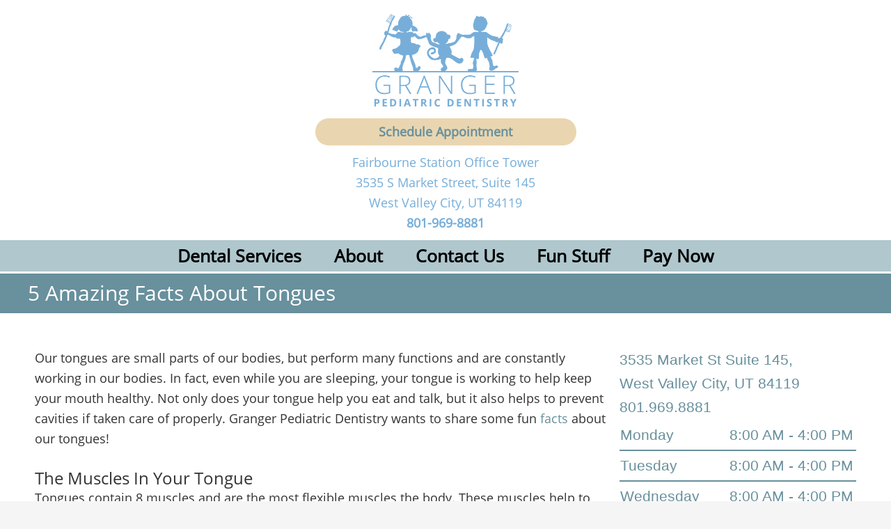

--- FILE ---
content_type: text/html; charset=UTF-8
request_url: https://www.grangerpd.com/facts-about-tongues/
body_size: 18671
content:
<!DOCTYPE html>
<html lang="en-US" prefix="og: https://ogp.me/ns#">
<head >
<meta charset="UTF-8" />
<script type="text/javascript">
/* <![CDATA[ */
 var gform;gform||(document.addEventListener("gform_main_scripts_loaded",function(){gform.scriptsLoaded=!0}),window.addEventListener("DOMContentLoaded",function(){gform.domLoaded=!0}),gform={domLoaded:!1,scriptsLoaded:!1,initializeOnLoaded:function(o){gform.domLoaded&&gform.scriptsLoaded?o():!gform.domLoaded&&gform.scriptsLoaded?window.addEventListener("DOMContentLoaded",o):document.addEventListener("gform_main_scripts_loaded",o)},hooks:{action:{},filter:{}},addAction:function(o,n,r,t){gform.addHook("action",o,n,r,t)},addFilter:function(o,n,r,t){gform.addHook("filter",o,n,r,t)},doAction:function(o){gform.doHook("action",o,arguments)},applyFilters:function(o){return gform.doHook("filter",o,arguments)},removeAction:function(o,n){gform.removeHook("action",o,n)},removeFilter:function(o,n,r){gform.removeHook("filter",o,n,r)},addHook:function(o,n,r,t,i){null==gform.hooks[o][n]&&(gform.hooks[o][n]=[]);var e=gform.hooks[o][n];null==i&&(i=n+"_"+e.length),gform.hooks[o][n].push({tag:i,callable:r,priority:t=null==t?10:t})},doHook:function(n,o,r){var t;if(r=Array.prototype.slice.call(r,1),null!=gform.hooks[n][o]&&((o=gform.hooks[n][o]).sort(function(o,n){return o.priority-n.priority}),o.forEach(function(o){"function"!=typeof(t=o.callable)&&(t=window[t]),"action"==n?t.apply(null,r):r[0]=t.apply(null,r)})),"filter"==n)return r[0]},removeHook:function(o,n,t,i){var r;null!=gform.hooks[o][n]&&(r=(r=gform.hooks[o][n]).filter(function(o,n,r){return!!(null!=i&&i!=o.tag||null!=t&&t!=o.priority)}),gform.hooks[o][n]=r)}}); 
/* ]]> */
</script>

<meta name="viewport" content="width=device-width, initial-scale=1" />
	<style>img:is([sizes="auto" i], [sizes^="auto," i]) { contain-intrinsic-size: 3000px 1500px }</style>
	
<!-- Search Engine Optimization by Rank Math PRO - https://rankmath.com/ -->
<title>5 Amazing Facts About Tongues | Granger Pediatric Dentistry</title>
<meta name="description" content="Our tongues are small parts of our bodies, but perform many functions and are constantly working in our body."/>
<meta name="robots" content="follow, index, max-snippet:-1, max-video-preview:-1, max-image-preview:large"/>
<link rel="canonical" href="https://www.grangerpd.com/facts-about-tongues/" />
<meta property="og:locale" content="en_US" />
<meta property="og:type" content="article" />
<meta property="og:title" content="5 Amazing Facts About Tongues | Granger Pediatric Dentistry" />
<meta property="og:description" content="Our tongues are small parts of our bodies, but perform many functions and are constantly working in our body." />
<meta property="og:url" content="https://www.grangerpd.com/facts-about-tongues/" />
<meta property="og:site_name" content="Granger Pediatric Dentistry" />
<meta property="article:publisher" content="https://www.facebook.com/grangerdental" />
<meta property="article:author" content="https://www.facebook.com/victorchubbard/" />
<meta property="article:tag" content="all about the tongue" />
<meta property="article:tag" content="oral health" />
<meta property="article:section" content="Pediatric Dentistry" />
<meta property="og:updated_time" content="2022-10-20T09:18:13-07:00" />
<meta property="fb:admins" content="100039408373759" />
<meta property="og:image" content="https://www.grangerpd.com/wp-content/uploads/2022/08/fotolia_28221682.jpg" />
<meta property="og:image:secure_url" content="https://www.grangerpd.com/wp-content/uploads/2022/08/fotolia_28221682.jpg" />
<meta property="og:image:width" content="512" />
<meta property="og:image:height" content="341" />
<meta property="og:image:alt" content="tongues" />
<meta property="og:image:type" content="image/jpeg" />
<meta property="article:published_time" content="2022-06-18T12:56:00-07:00" />
<meta property="article:modified_time" content="2022-10-20T09:18:13-07:00" />
<meta name="twitter:card" content="summary_large_image" />
<meta name="twitter:title" content="5 Amazing Facts About Tongues | Granger Pediatric Dentistry" />
<meta name="twitter:description" content="Our tongues are small parts of our bodies, but perform many functions and are constantly working in our body." />
<meta name="twitter:site" content="@grangrpediatric" />
<meta name="twitter:creator" content="@grangrpediatric" />
<meta name="twitter:image" content="https://www.grangerpd.com/wp-content/uploads/2022/08/fotolia_28221682.jpg" />
<meta name="twitter:label1" content="Written by" />
<meta name="twitter:data1" content="grangerpd" />
<meta name="twitter:label2" content="Time to read" />
<meta name="twitter:data2" content="3 minutes" />
<script type="application/ld+json" class="rank-math-schema-pro">{"@context":"https://schema.org","@graph":[{"@type":"Place","@id":"https://www.grangerpd.com/#place","geo":{"@type":"GeoCoordinates","latitude":"40.695705","longitude":"-111.959778"},"hasMap":"https://www.google.com/maps/search/?api=1&amp;query=40.695705,-111.959778","address":{"@type":"PostalAddress","streetAddress":"3535 S Market Street, Suite 145","addressLocality":"West Valley City","addressRegion":"UT","postalCode":"84119","addressCountry":"US"}},{"@type":["Dentist","Organization"],"@id":"https://www.grangerpd.com/#organization","name":"Granger Pediatric Dentistry","url":"https://www.grangerpd.com","sameAs":["https://www.facebook.com/grangerdental","https://twitter.com/grangrpediatric"],"address":{"@type":"PostalAddress","streetAddress":"3535 S Market Street, Suite 145","addressLocality":"West Valley City","addressRegion":"UT","postalCode":"84119","addressCountry":"US"},"logo":{"@type":"ImageObject","@id":"https://www.grangerpd.com/#logo","url":"https://www.grangerpd.com/wp-content/uploads/2021/05/cropped-Logo.png","contentUrl":"https://www.grangerpd.com/wp-content/uploads/2021/05/cropped-Logo.png","caption":"Granger Pediatric Dentistry","inLanguage":"en-US","width":"420","height":"265"},"priceRange":"$$","openingHours":["Monday,Tuesday,Wednesday,Thursday,Friday 08:00-14:00"],"location":{"@id":"https://www.grangerpd.com/#place"},"image":{"@id":"https://www.grangerpd.com/#logo"},"telephone":"1-801-969-8881"},{"@type":"WebSite","@id":"https://www.grangerpd.com/#website","url":"https://www.grangerpd.com","name":"Granger Pediatric Dentistry","publisher":{"@id":"https://www.grangerpd.com/#organization"},"inLanguage":"en-US"},{"@type":"ImageObject","@id":"https://www.grangerpd.com/wp-content/uploads/2022/08/fotolia_28221682.jpg","url":"https://www.grangerpd.com/wp-content/uploads/2022/08/fotolia_28221682.jpg","width":"512","height":"341","inLanguage":"en-US"},{"@type":"WebPage","@id":"https://www.grangerpd.com/facts-about-tongues/#webpage","url":"https://www.grangerpd.com/facts-about-tongues/","name":"5 Amazing Facts About Tongues | Granger Pediatric Dentistry","datePublished":"2022-06-18T12:56:00-07:00","dateModified":"2022-10-20T09:18:13-07:00","isPartOf":{"@id":"https://www.grangerpd.com/#website"},"primaryImageOfPage":{"@id":"https://www.grangerpd.com/wp-content/uploads/2022/08/fotolia_28221682.jpg"},"inLanguage":"en-US"},{"@type":"Person","@id":"https://www.grangerpd.com/facts-about-tongues/#author","name":"grangerpd","image":{"@type":"ImageObject","@id":"https://secure.gravatar.com/avatar/a2f562207a2eebf70cb5274ebf6d3fc73d7ab48abc1883fd64ff2d0b13f54c6e?s=96&amp;d=mm&amp;r=g","url":"https://secure.gravatar.com/avatar/a2f562207a2eebf70cb5274ebf6d3fc73d7ab48abc1883fd64ff2d0b13f54c6e?s=96&amp;d=mm&amp;r=g","caption":"grangerpd","inLanguage":"en-US"},"sameAs":["https://grangerpd.com"],"worksFor":{"@id":"https://www.grangerpd.com/#organization"}},{"@type":"BlogPosting","headline":"5 Amazing Facts About Tongues | Granger Pediatric Dentistry","keywords":"tongues","datePublished":"2022-06-18T12:56:00-07:00","dateModified":"2022-10-20T09:18:13-07:00","articleSection":"Pediatric Dentistry","author":{"@id":"https://www.grangerpd.com/facts-about-tongues/#author","name":"grangerpd"},"publisher":{"@id":"https://www.grangerpd.com/#organization"},"description":"Our tongues are small parts of our bodies, but perform many functions and are constantly working in our body.","name":"5 Amazing Facts About Tongues | Granger Pediatric Dentistry","@id":"https://www.grangerpd.com/facts-about-tongues/#richSnippet","isPartOf":{"@id":"https://www.grangerpd.com/facts-about-tongues/#webpage"},"image":{"@id":"https://www.grangerpd.com/wp-content/uploads/2022/08/fotolia_28221682.jpg"},"inLanguage":"en-US","mainEntityOfPage":{"@id":"https://www.grangerpd.com/facts-about-tongues/#webpage"}}]}</script>
<!-- /Rank Math WordPress SEO plugin -->

<link rel="alternate" type="application/rss+xml" title="Granger Pediatric Dentistry &raquo; Feed" href="https://www.grangerpd.com/feed/" />
<link rel="alternate" type="application/rss+xml" title="Granger Pediatric Dentistry &raquo; Comments Feed" href="https://www.grangerpd.com/comments/feed/" />
<link rel="alternate" type="application/rss+xml" title="Granger Pediatric Dentistry &raquo; 5 Amazing Facts About Tongues Comments Feed" href="https://www.grangerpd.com/facts-about-tongues/feed/" />
<script type="text/javascript">
/* <![CDATA[ */
window._wpemojiSettings = {"baseUrl":"https:\/\/s.w.org\/images\/core\/emoji\/16.0.1\/72x72\/","ext":".png","svgUrl":"https:\/\/s.w.org\/images\/core\/emoji\/16.0.1\/svg\/","svgExt":".svg","source":{"concatemoji":"https:\/\/www.grangerpd.com\/wp-includes\/js\/wp-emoji-release.min.js"}};
/*! This file is auto-generated */
!function(s,n){var o,i,e;function c(e){try{var t={supportTests:e,timestamp:(new Date).valueOf()};sessionStorage.setItem(o,JSON.stringify(t))}catch(e){}}function p(e,t,n){e.clearRect(0,0,e.canvas.width,e.canvas.height),e.fillText(t,0,0);var t=new Uint32Array(e.getImageData(0,0,e.canvas.width,e.canvas.height).data),a=(e.clearRect(0,0,e.canvas.width,e.canvas.height),e.fillText(n,0,0),new Uint32Array(e.getImageData(0,0,e.canvas.width,e.canvas.height).data));return t.every(function(e,t){return e===a[t]})}function u(e,t){e.clearRect(0,0,e.canvas.width,e.canvas.height),e.fillText(t,0,0);for(var n=e.getImageData(16,16,1,1),a=0;a<n.data.length;a++)if(0!==n.data[a])return!1;return!0}function f(e,t,n,a){switch(t){case"flag":return n(e,"\ud83c\udff3\ufe0f\u200d\u26a7\ufe0f","\ud83c\udff3\ufe0f\u200b\u26a7\ufe0f")?!1:!n(e,"\ud83c\udde8\ud83c\uddf6","\ud83c\udde8\u200b\ud83c\uddf6")&&!n(e,"\ud83c\udff4\udb40\udc67\udb40\udc62\udb40\udc65\udb40\udc6e\udb40\udc67\udb40\udc7f","\ud83c\udff4\u200b\udb40\udc67\u200b\udb40\udc62\u200b\udb40\udc65\u200b\udb40\udc6e\u200b\udb40\udc67\u200b\udb40\udc7f");case"emoji":return!a(e,"\ud83e\udedf")}return!1}function g(e,t,n,a){var r="undefined"!=typeof WorkerGlobalScope&&self instanceof WorkerGlobalScope?new OffscreenCanvas(300,150):s.createElement("canvas"),o=r.getContext("2d",{willReadFrequently:!0}),i=(o.textBaseline="top",o.font="600 32px Arial",{});return e.forEach(function(e){i[e]=t(o,e,n,a)}),i}function t(e){var t=s.createElement("script");t.src=e,t.defer=!0,s.head.appendChild(t)}"undefined"!=typeof Promise&&(o="wpEmojiSettingsSupports",i=["flag","emoji"],n.supports={everything:!0,everythingExceptFlag:!0},e=new Promise(function(e){s.addEventListener("DOMContentLoaded",e,{once:!0})}),new Promise(function(t){var n=function(){try{var e=JSON.parse(sessionStorage.getItem(o));if("object"==typeof e&&"number"==typeof e.timestamp&&(new Date).valueOf()<e.timestamp+604800&&"object"==typeof e.supportTests)return e.supportTests}catch(e){}return null}();if(!n){if("undefined"!=typeof Worker&&"undefined"!=typeof OffscreenCanvas&&"undefined"!=typeof URL&&URL.createObjectURL&&"undefined"!=typeof Blob)try{var e="postMessage("+g.toString()+"("+[JSON.stringify(i),f.toString(),p.toString(),u.toString()].join(",")+"));",a=new Blob([e],{type:"text/javascript"}),r=new Worker(URL.createObjectURL(a),{name:"wpTestEmojiSupports"});return void(r.onmessage=function(e){c(n=e.data),r.terminate(),t(n)})}catch(e){}c(n=g(i,f,p,u))}t(n)}).then(function(e){for(var t in e)n.supports[t]=e[t],n.supports.everything=n.supports.everything&&n.supports[t],"flag"!==t&&(n.supports.everythingExceptFlag=n.supports.everythingExceptFlag&&n.supports[t]);n.supports.everythingExceptFlag=n.supports.everythingExceptFlag&&!n.supports.flag,n.DOMReady=!1,n.readyCallback=function(){n.DOMReady=!0}}).then(function(){return e}).then(function(){var e;n.supports.everything||(n.readyCallback(),(e=n.source||{}).concatemoji?t(e.concatemoji):e.wpemoji&&e.twemoji&&(t(e.twemoji),t(e.wpemoji)))}))}((window,document),window._wpemojiSettings);
/* ]]> */
</script>
<link rel='stylesheet' id='genesis-blocks-style-css-css' href='https://www.grangerpd.com/wp-content/plugins/genesis-blocks/dist/style-blocks.build.css' type='text/css' media='all' />
<link rel='stylesheet' id='sbi_styles-css' href='https://www.grangerpd.com/wp-content/plugins/instagram-feed/css/sbi-styles.min.css' type='text/css' media='all' />
<style id='wp-emoji-styles-inline-css' type='text/css'>

	img.wp-smiley, img.emoji {
		display: inline !important;
		border: none !important;
		box-shadow: none !important;
		height: 1em !important;
		width: 1em !important;
		margin: 0 0.07em !important;
		vertical-align: -0.1em !important;
		background: none !important;
		padding: 0 !important;
	}
</style>
<link rel='stylesheet' id='wp-block-library-css' href='https://www.grangerpd.com/wp-includes/css/dist/block-library/style.min.css' type='text/css' media='all' />
<style id='classic-theme-styles-inline-css' type='text/css'>
/*! This file is auto-generated */
.wp-block-button__link{color:#fff;background-color:#32373c;border-radius:9999px;box-shadow:none;text-decoration:none;padding:calc(.667em + 2px) calc(1.333em + 2px);font-size:1.125em}.wp-block-file__button{background:#32373c;color:#fff;text-decoration:none}
</style>
<link rel='stylesheet' id='wpzoom-social-icons-block-style-css' href='https://www.grangerpd.com/wp-content/plugins/social-icons-widget-by-wpzoom/block/dist/style-wpzoom-social-icons.css' type='text/css' media='all' />
<style id='global-styles-inline-css' type='text/css'>
:root{--wp--preset--aspect-ratio--square: 1;--wp--preset--aspect-ratio--4-3: 4/3;--wp--preset--aspect-ratio--3-4: 3/4;--wp--preset--aspect-ratio--3-2: 3/2;--wp--preset--aspect-ratio--2-3: 2/3;--wp--preset--aspect-ratio--16-9: 16/9;--wp--preset--aspect-ratio--9-16: 9/16;--wp--preset--color--black: #000000;--wp--preset--color--cyan-bluish-gray: #abb8c3;--wp--preset--color--white: #ffffff;--wp--preset--color--pale-pink: #f78da7;--wp--preset--color--vivid-red: #cf2e2e;--wp--preset--color--luminous-vivid-orange: #ff6900;--wp--preset--color--luminous-vivid-amber: #fcb900;--wp--preset--color--light-green-cyan: #7bdcb5;--wp--preset--color--vivid-green-cyan: #00d084;--wp--preset--color--pale-cyan-blue: #8ed1fc;--wp--preset--color--vivid-cyan-blue: #0693e3;--wp--preset--color--vivid-purple: #9b51e0;--wp--preset--gradient--vivid-cyan-blue-to-vivid-purple: linear-gradient(135deg,rgba(6,147,227,1) 0%,rgb(155,81,224) 100%);--wp--preset--gradient--light-green-cyan-to-vivid-green-cyan: linear-gradient(135deg,rgb(122,220,180) 0%,rgb(0,208,130) 100%);--wp--preset--gradient--luminous-vivid-amber-to-luminous-vivid-orange: linear-gradient(135deg,rgba(252,185,0,1) 0%,rgba(255,105,0,1) 100%);--wp--preset--gradient--luminous-vivid-orange-to-vivid-red: linear-gradient(135deg,rgba(255,105,0,1) 0%,rgb(207,46,46) 100%);--wp--preset--gradient--very-light-gray-to-cyan-bluish-gray: linear-gradient(135deg,rgb(238,238,238) 0%,rgb(169,184,195) 100%);--wp--preset--gradient--cool-to-warm-spectrum: linear-gradient(135deg,rgb(74,234,220) 0%,rgb(151,120,209) 20%,rgb(207,42,186) 40%,rgb(238,44,130) 60%,rgb(251,105,98) 80%,rgb(254,248,76) 100%);--wp--preset--gradient--blush-light-purple: linear-gradient(135deg,rgb(255,206,236) 0%,rgb(152,150,240) 100%);--wp--preset--gradient--blush-bordeaux: linear-gradient(135deg,rgb(254,205,165) 0%,rgb(254,45,45) 50%,rgb(107,0,62) 100%);--wp--preset--gradient--luminous-dusk: linear-gradient(135deg,rgb(255,203,112) 0%,rgb(199,81,192) 50%,rgb(65,88,208) 100%);--wp--preset--gradient--pale-ocean: linear-gradient(135deg,rgb(255,245,203) 0%,rgb(182,227,212) 50%,rgb(51,167,181) 100%);--wp--preset--gradient--electric-grass: linear-gradient(135deg,rgb(202,248,128) 0%,rgb(113,206,126) 100%);--wp--preset--gradient--midnight: linear-gradient(135deg,rgb(2,3,129) 0%,rgb(40,116,252) 100%);--wp--preset--font-size--small: 13px;--wp--preset--font-size--medium: 20px;--wp--preset--font-size--large: 36px;--wp--preset--font-size--x-large: 42px;--wp--preset--spacing--20: 0.44rem;--wp--preset--spacing--30: 0.67rem;--wp--preset--spacing--40: 1rem;--wp--preset--spacing--50: 1.5rem;--wp--preset--spacing--60: 2.25rem;--wp--preset--spacing--70: 3.38rem;--wp--preset--spacing--80: 5.06rem;--wp--preset--shadow--natural: 6px 6px 9px rgba(0, 0, 0, 0.2);--wp--preset--shadow--deep: 12px 12px 50px rgba(0, 0, 0, 0.4);--wp--preset--shadow--sharp: 6px 6px 0px rgba(0, 0, 0, 0.2);--wp--preset--shadow--outlined: 6px 6px 0px -3px rgba(255, 255, 255, 1), 6px 6px rgba(0, 0, 0, 1);--wp--preset--shadow--crisp: 6px 6px 0px rgba(0, 0, 0, 1);}:where(.is-layout-flex){gap: 0.5em;}:where(.is-layout-grid){gap: 0.5em;}body .is-layout-flex{display: flex;}.is-layout-flex{flex-wrap: wrap;align-items: center;}.is-layout-flex > :is(*, div){margin: 0;}body .is-layout-grid{display: grid;}.is-layout-grid > :is(*, div){margin: 0;}:where(.wp-block-columns.is-layout-flex){gap: 2em;}:where(.wp-block-columns.is-layout-grid){gap: 2em;}:where(.wp-block-post-template.is-layout-flex){gap: 1.25em;}:where(.wp-block-post-template.is-layout-grid){gap: 1.25em;}.has-black-color{color: var(--wp--preset--color--black) !important;}.has-cyan-bluish-gray-color{color: var(--wp--preset--color--cyan-bluish-gray) !important;}.has-white-color{color: var(--wp--preset--color--white) !important;}.has-pale-pink-color{color: var(--wp--preset--color--pale-pink) !important;}.has-vivid-red-color{color: var(--wp--preset--color--vivid-red) !important;}.has-luminous-vivid-orange-color{color: var(--wp--preset--color--luminous-vivid-orange) !important;}.has-luminous-vivid-amber-color{color: var(--wp--preset--color--luminous-vivid-amber) !important;}.has-light-green-cyan-color{color: var(--wp--preset--color--light-green-cyan) !important;}.has-vivid-green-cyan-color{color: var(--wp--preset--color--vivid-green-cyan) !important;}.has-pale-cyan-blue-color{color: var(--wp--preset--color--pale-cyan-blue) !important;}.has-vivid-cyan-blue-color{color: var(--wp--preset--color--vivid-cyan-blue) !important;}.has-vivid-purple-color{color: var(--wp--preset--color--vivid-purple) !important;}.has-black-background-color{background-color: var(--wp--preset--color--black) !important;}.has-cyan-bluish-gray-background-color{background-color: var(--wp--preset--color--cyan-bluish-gray) !important;}.has-white-background-color{background-color: var(--wp--preset--color--white) !important;}.has-pale-pink-background-color{background-color: var(--wp--preset--color--pale-pink) !important;}.has-vivid-red-background-color{background-color: var(--wp--preset--color--vivid-red) !important;}.has-luminous-vivid-orange-background-color{background-color: var(--wp--preset--color--luminous-vivid-orange) !important;}.has-luminous-vivid-amber-background-color{background-color: var(--wp--preset--color--luminous-vivid-amber) !important;}.has-light-green-cyan-background-color{background-color: var(--wp--preset--color--light-green-cyan) !important;}.has-vivid-green-cyan-background-color{background-color: var(--wp--preset--color--vivid-green-cyan) !important;}.has-pale-cyan-blue-background-color{background-color: var(--wp--preset--color--pale-cyan-blue) !important;}.has-vivid-cyan-blue-background-color{background-color: var(--wp--preset--color--vivid-cyan-blue) !important;}.has-vivid-purple-background-color{background-color: var(--wp--preset--color--vivid-purple) !important;}.has-black-border-color{border-color: var(--wp--preset--color--black) !important;}.has-cyan-bluish-gray-border-color{border-color: var(--wp--preset--color--cyan-bluish-gray) !important;}.has-white-border-color{border-color: var(--wp--preset--color--white) !important;}.has-pale-pink-border-color{border-color: var(--wp--preset--color--pale-pink) !important;}.has-vivid-red-border-color{border-color: var(--wp--preset--color--vivid-red) !important;}.has-luminous-vivid-orange-border-color{border-color: var(--wp--preset--color--luminous-vivid-orange) !important;}.has-luminous-vivid-amber-border-color{border-color: var(--wp--preset--color--luminous-vivid-amber) !important;}.has-light-green-cyan-border-color{border-color: var(--wp--preset--color--light-green-cyan) !important;}.has-vivid-green-cyan-border-color{border-color: var(--wp--preset--color--vivid-green-cyan) !important;}.has-pale-cyan-blue-border-color{border-color: var(--wp--preset--color--pale-cyan-blue) !important;}.has-vivid-cyan-blue-border-color{border-color: var(--wp--preset--color--vivid-cyan-blue) !important;}.has-vivid-purple-border-color{border-color: var(--wp--preset--color--vivid-purple) !important;}.has-vivid-cyan-blue-to-vivid-purple-gradient-background{background: var(--wp--preset--gradient--vivid-cyan-blue-to-vivid-purple) !important;}.has-light-green-cyan-to-vivid-green-cyan-gradient-background{background: var(--wp--preset--gradient--light-green-cyan-to-vivid-green-cyan) !important;}.has-luminous-vivid-amber-to-luminous-vivid-orange-gradient-background{background: var(--wp--preset--gradient--luminous-vivid-amber-to-luminous-vivid-orange) !important;}.has-luminous-vivid-orange-to-vivid-red-gradient-background{background: var(--wp--preset--gradient--luminous-vivid-orange-to-vivid-red) !important;}.has-very-light-gray-to-cyan-bluish-gray-gradient-background{background: var(--wp--preset--gradient--very-light-gray-to-cyan-bluish-gray) !important;}.has-cool-to-warm-spectrum-gradient-background{background: var(--wp--preset--gradient--cool-to-warm-spectrum) !important;}.has-blush-light-purple-gradient-background{background: var(--wp--preset--gradient--blush-light-purple) !important;}.has-blush-bordeaux-gradient-background{background: var(--wp--preset--gradient--blush-bordeaux) !important;}.has-luminous-dusk-gradient-background{background: var(--wp--preset--gradient--luminous-dusk) !important;}.has-pale-ocean-gradient-background{background: var(--wp--preset--gradient--pale-ocean) !important;}.has-electric-grass-gradient-background{background: var(--wp--preset--gradient--electric-grass) !important;}.has-midnight-gradient-background{background: var(--wp--preset--gradient--midnight) !important;}.has-small-font-size{font-size: var(--wp--preset--font-size--small) !important;}.has-medium-font-size{font-size: var(--wp--preset--font-size--medium) !important;}.has-large-font-size{font-size: var(--wp--preset--font-size--large) !important;}.has-x-large-font-size{font-size: var(--wp--preset--font-size--x-large) !important;}
:where(.wp-block-post-template.is-layout-flex){gap: 1.25em;}:where(.wp-block-post-template.is-layout-grid){gap: 1.25em;}
:where(.wp-block-columns.is-layout-flex){gap: 2em;}:where(.wp-block-columns.is-layout-grid){gap: 2em;}
:root :where(.wp-block-pullquote){font-size: 1.5em;line-height: 1.6;}
</style>
<link rel='stylesheet' id='dashicons-css' href='https://www.grangerpd.com/wp-includes/css/dashicons.min.css' type='text/css' media='all' />
<link rel='stylesheet' id='octane-styles-css' href='https://www.grangerpd.com/wp-content/themes/high-octane-3.1/style.css' type='text/css' media='all' />
<link rel='stylesheet' id='wpzoom-social-icons-socicon-css' href='https://www.grangerpd.com/wp-content/plugins/social-icons-widget-by-wpzoom/assets/css/wpzoom-socicon.css' type='text/css' media='all' />
<link rel='stylesheet' id='wpzoom-social-icons-genericons-css' href='https://www.grangerpd.com/wp-content/plugins/social-icons-widget-by-wpzoom/assets/css/genericons.css' type='text/css' media='all' />
<link rel='stylesheet' id='wpzoom-social-icons-academicons-css' href='https://www.grangerpd.com/wp-content/plugins/social-icons-widget-by-wpzoom/assets/css/academicons.min.css' type='text/css' media='all' />
<link rel='stylesheet' id='wpzoom-social-icons-font-awesome-3-css' href='https://www.grangerpd.com/wp-content/plugins/social-icons-widget-by-wpzoom/assets/css/font-awesome-3.min.css' type='text/css' media='all' />
<link rel='stylesheet' id='wpzoom-social-icons-styles-css' href='https://www.grangerpd.com/wp-content/plugins/social-icons-widget-by-wpzoom/assets/css/wpzoom-social-icons-styles.css' type='text/css' media='all' />
<link rel='stylesheet' id='lightslider-style-css' href='https://www.grangerpd.com/wp-content/plugins/wpstudio-testimonial-slider/assets/css/lightslider.css' type='text/css' media='all' />
<link rel='stylesheet' id='gts-style-css' href='https://www.grangerpd.com/wp-content/plugins/wpstudio-testimonial-slider/assets/css/gts-style.css' type='text/css' media='all' />
<link rel='preload' as='font'  id='wpzoom-social-icons-font-academicons-woff2-css' href='https://www.grangerpd.com/wp-content/plugins/social-icons-widget-by-wpzoom/assets/font/academicons.woff2'  type='font/woff2' crossorigin />
<link rel='preload' as='font'  id='wpzoom-social-icons-font-fontawesome-3-woff2-css' href='https://www.grangerpd.com/wp-content/plugins/social-icons-widget-by-wpzoom/assets/font/fontawesome-webfont.woff2'  type='font/woff2' crossorigin />
<link rel='preload' as='font'  id='wpzoom-social-icons-font-genericons-woff-css' href='https://www.grangerpd.com/wp-content/plugins/social-icons-widget-by-wpzoom/assets/font/Genericons.woff'  type='font/woff' crossorigin />
<link rel='preload' as='font'  id='wpzoom-social-icons-font-socicon-woff2-css' href='https://www.grangerpd.com/wp-content/plugins/social-icons-widget-by-wpzoom/assets/font/socicon.woff2'  type='font/woff2' crossorigin />
<script type="text/javascript" src="https://www.grangerpd.com/wp-includes/js/jquery/jquery.min.js" id="jquery-core-js"></script>
<script type="text/javascript" src="https://www.grangerpd.com/wp-includes/js/jquery/jquery-migrate.min.js" id="jquery-migrate-js"></script>
<script type="text/javascript" src="https://www.grangerpd.com/wp-content/plugins/wpstudio-testimonial-slider/assets/js/lightslider.min.js" id="gts-lighslider-js"></script>
<link rel="https://api.w.org/" href="https://www.grangerpd.com/wp-json/" /><link rel="alternate" title="JSON" type="application/json" href="https://www.grangerpd.com/wp-json/wp/v2/posts/408" /><link rel="EditURI" type="application/rsd+xml" title="RSD" href="https://www.grangerpd.com/xmlrpc.php?rsd" />
<link rel='shortlink' href='https://www.grangerpd.com/?p=408' />
<link rel="alternate" title="oEmbed (JSON)" type="application/json+oembed" href="https://www.grangerpd.com/wp-json/oembed/1.0/embed?url=https%3A%2F%2Fwww.grangerpd.com%2Ffacts-about-tongues%2F" />
<link rel="alternate" title="oEmbed (XML)" type="text/xml+oembed" href="https://www.grangerpd.com/wp-json/oembed/1.0/embed?url=https%3A%2F%2Fwww.grangerpd.com%2Ffacts-about-tongues%2F&#038;format=xml" />
<!-- Global site tag (gtag.js) - Google Analytics -->
<script async src="https://www.googletagmanager.com/gtag/js?id=G-HFYXVY6ZRT"></script>
<script>
  window.dataLayer = window.dataLayer || [];
  function gtag(){dataLayer.push(arguments);}
  gtag('js', new Date());

  gtag('config', 'G-HFYXVY6ZRT');
</script>
        <style>
            #wpadminbar {

                position: fixed;
                overflow: hidden;
                width: 34px;
                min-width: 0;
                -webkit-transition: all 200ms;
                -o-transition: all 200ms;
                transition: all 200ms;
            }

            #wpadminbar:hover {
                position: fixed;
                width: 100%;
                opacity: 1;
                height: 45px;
                padding: 5px;
                overflow: initial;
            }
        </style>

    <link rel="icon" href="https://www.grangerpd.com/wp-content/uploads/2021/05/cropped-Logo-e1620143861698-32x32.png" sizes="32x32" />
<link rel="icon" href="https://www.grangerpd.com/wp-content/uploads/2021/05/cropped-Logo-e1620143861698-192x192.png" sizes="192x192" />
<link rel="apple-touch-icon" href="https://www.grangerpd.com/wp-content/uploads/2021/05/cropped-Logo-e1620143861698-180x180.png" />
<meta name="msapplication-TileImage" content="https://www.grangerpd.com/wp-content/uploads/2021/05/cropped-Logo-e1620143861698-270x270.png" />

<link rel="preconnect" href="https://fonts.gstatic.com">
<link href="https://fonts.googleapis.com/css2?family=Comfortaa:wght@400;600&display=swap" rel="stylesheet">
</head>
<body class="wp-singular post-template-default single single-post postid-408 single-format-standard wp-custom-logo wp-theme-genesis wp-child-theme-high-octane-31 custom-header header-full-width content-sidebar genesis-breadcrumbs-hidden genesis-footer-widgets-visible" itemscope itemtype="https://schema.org/WebPage"><div class="site-container"><div class="topbar widget-area"><div class="wrap"><section id="custom_html-3" class="widget_text widget widget_custom_html"><div class="widget_text widget-wrap"><div class="textwidget custom-html-widget"><div class="topbar-button">
			<a href="/contact-us/">Schedule Appointment</a>
</div>
</div></div></section>
<section id="custom_html-2" class="widget_text widget widget_custom_html"><div class="widget_text widget-wrap"><div class="textwidget custom-html-widget"><div class="topbar-location">
			<div>Fairbourne Station Office Tower<br>
				3535 S Market Street, Suite 145<br>
				West Valley City, UT 84119				
			</div>
</div>
<div class="topbar-link">
			<a href="tel:+8019698881">801-969-8881</a>
</div></div></div></section>
</div></div><header class="site-header" itemscope itemtype="https://schema.org/WPHeader"><div class="wrap"><div class="title-area"><a href="https://www.grangerpd.com/" class="custom-logo-link" rel="home"><img width="420" height="265" src="https://www.grangerpd.com/wp-content/uploads/2021/05/cropped-Logo.png" class="custom-logo" alt="West Valley City Utah Pediatric Dentistry" decoding="async" fetchpriority="high" srcset="https://www.grangerpd.com/wp-content/uploads/2021/05/cropped-Logo.png 420w, https://www.grangerpd.com/wp-content/uploads/2021/05/cropped-Logo-300x189.png 300w" sizes="(max-width: 420px) 100vw, 420px" /></a><p class="site-title" itemprop="headline">Granger Pediatric Dentistry</p></div><nav class="nav-primary" aria-label="Main" itemscope itemtype="https://schema.org/SiteNavigationElement"><div class="wrap"><ul id="menu-primary-nav" class="menu genesis-nav-menu menu-primary"><li id="menu-item-190" class="menu-item menu-item-type-post_type menu-item-object-page menu-item-has-children menu-item-190"><a href="https://www.grangerpd.com/dental-services/" itemprop="url"><span itemprop="name">Dental Services</span></a>
<ul class="sub-menu">
	<li id="menu-item-183" class="menu-item menu-item-type-post_type menu-item-object-page menu-item-183"><a href="https://www.grangerpd.com/dental-emergencies/" itemprop="url"><span itemprop="name">Emergencies</span></a></li>
	<li id="menu-item-180" class="menu-item menu-item-type-post_type menu-item-object-page menu-item-180"><a href="https://www.grangerpd.com/dental-exams-cleanings/" itemprop="url"><span itemprop="name">Exams &#038; Cleanings</span></a></li>
	<li id="menu-item-186" class="menu-item menu-item-type-post_type menu-item-object-page menu-item-186"><a href="https://www.grangerpd.com/early-infant-dental-care/" itemprop="url"><span itemprop="name">Early Infant Care</span></a></li>
	<li id="menu-item-167" class="menu-item menu-item-type-post_type menu-item-object-page menu-item-167"><a href="https://www.grangerpd.com/sedation-dentistry/" itemprop="url"><span itemprop="name">Sedation Dentistry</span></a></li>
	<li id="menu-item-177" class="menu-item menu-item-type-post_type menu-item-object-page menu-item-177"><a href="https://www.grangerpd.com/dental-extractions/" itemprop="url"><span itemprop="name">Extractions</span></a></li>
	<li id="menu-item-164" class="menu-item menu-item-type-post_type menu-item-object-page menu-item-164"><a href="https://www.grangerpd.com/white-fillings/" itemprop="url"><span itemprop="name">White Fillings</span></a></li>
	<li id="menu-item-189" class="menu-item menu-item-type-post_type menu-item-object-page menu-item-189"><a href="https://www.grangerpd.com/dental-crowns/" itemprop="url"><span itemprop="name">Crowns</span></a></li>
	<li id="menu-item-169" class="menu-item menu-item-type-post_type menu-item-object-page menu-item-169"><a href="https://www.grangerpd.com/pulpotomy/" itemprop="url"><span itemprop="name">Pulpotomy</span></a></li>
	<li id="menu-item-174" class="menu-item menu-item-type-post_type menu-item-object-page menu-item-174"><a href="https://www.grangerpd.com/frenotomy/" itemprop="url"><span itemprop="name">Frenotomy</span></a></li>
	<li id="menu-item-457" class="menu-item menu-item-type-post_type menu-item-object-page menu-item-457"><a href="https://www.grangerpd.com/oral-surgery/" itemprop="url"><span itemprop="name">Oral Surgery</span></a></li>
</ul>
</li>
<li id="menu-item-234" class="menu-item menu-item-type-post_type menu-item-object-page menu-item-has-children menu-item-234"><a href="https://www.grangerpd.com/our-team/" itemprop="url"><span itemprop="name">About</span></a>
<ul class="sub-menu">
	<li id="menu-item-98" class="menu-item menu-item-type-post_type menu-item-object-page menu-item-has-children menu-item-98"><a href="https://www.grangerpd.com/our-team/" itemprop="url"><span itemprop="name">Our Team</span></a>
	<ul class="sub-menu">
		<li id="menu-item-156" class="menu-item menu-item-type-post_type menu-item-object-page menu-item-156"><a href="https://www.grangerpd.com/dr-hans-petersen-dmd/" itemprop="url"><span itemprop="name">Dr. Hans Petersen, DMD</span></a></li>
		<li id="menu-item-159" class="menu-item menu-item-type-post_type menu-item-object-page menu-item-159"><a href="https://www.grangerpd.com/dr-cameron-quayle-dds/" itemprop="url"><span itemprop="name">Dr. Cameron Quayle, DDS</span></a></li>
		<li id="menu-item-157" class="menu-item menu-item-type-post_type menu-item-object-page menu-item-157"><a href="https://www.grangerpd.com/dr-kadin-wilson-dmd/" itemprop="url"><span itemprop="name">Dr. Kadin Wilson, DMD</span></a></li>
		<li id="menu-item-160" class="menu-item menu-item-type-post_type menu-item-object-page menu-item-160"><a href="https://www.grangerpd.com/dr-mike-christensen-dds-ms/" itemprop="url"><span itemprop="name">Dr. Mike Christensen DDS, MS</span></a></li>
		<li id="menu-item-158" class="menu-item menu-item-type-post_type menu-item-object-page menu-item-158"><a href="https://www.grangerpd.com/dr-ray-durham/" itemprop="url"><span itemprop="name">Dr. Ray Durham, DMD</span></a></li>
	</ul>
</li>
	<li id="menu-item-217" class="menu-item menu-item-type-post_type menu-item-object-page menu-item-217"><a href="https://www.grangerpd.com/new-patients/" itemprop="url"><span itemprop="name">New Patients</span></a></li>
	<li id="menu-item-155" class="menu-item menu-item-type-post_type menu-item-object-page menu-item-155"><a href="https://www.grangerpd.com/insurance-finances/" itemprop="url"><span itemprop="name">Insurance &#038; Finances</span></a></li>
	<li id="menu-item-102" class="menu-item menu-item-type-post_type menu-item-object-page menu-item-102"><a href="https://www.grangerpd.com/testimonials/" itemprop="url"><span itemprop="name">Testimonials</span></a></li>
	<li id="menu-item-235" class="menu-item menu-item-type-post_type menu-item-object-page menu-item-235"><a href="https://www.grangerpd.com/new-office-tour/" itemprop="url"><span itemprop="name">New Offices Tour</span></a></li>
	<li id="menu-item-329" class="menu-item menu-item-type-post_type menu-item-object-page menu-item-329"><a href="https://www.grangerpd.com/cavity-free-club/" itemprop="url"><span itemprop="name">Cavity Free Club</span></a></li>
	<li id="menu-item-379" class="menu-item menu-item-type-post_type menu-item-object-page current_page_parent menu-item-379"><a href="https://www.grangerpd.com/blog/" itemprop="url"><span itemprop="name">Blog</span></a></li>
</ul>
</li>
<li id="menu-item-99" class="menu-item menu-item-type-post_type menu-item-object-page menu-item-99"><a href="https://www.grangerpd.com/pediatric-dentistry-utah/" itemprop="url"><span itemprop="name">Contact Us</span></a></li>
<li id="menu-item-211" class="menu-item menu-item-type-custom menu-item-object-custom menu-item-has-children menu-item-211"><a href="#" itemprop="url"><span itemprop="name">Fun Stuff</span></a>
<ul class="sub-menu">
	<li id="menu-item-212" class="menu-item menu-item-type-post_type menu-item-object-page menu-item-212"><a href="https://www.grangerpd.com/granger-wild-smiles-contest/" itemprop="url"><span itemprop="name">Granger Wild Smiles Contest</span></a></li>
	<li id="menu-item-219" class="menu-item menu-item-type-post_type menu-item-object-page menu-item-219"><a href="https://www.grangerpd.com/new-office-tour/" itemprop="url"><span itemprop="name">New Offices Tour</span></a></li>
	<li id="menu-item-330" class="menu-item menu-item-type-post_type menu-item-object-page menu-item-330"><a href="https://www.grangerpd.com/cavity-free-club/" itemprop="url"><span itemprop="name">Cavity Free Club</span></a></li>
</ul>
</li>
<li id="menu-item-433" class="menu-item menu-item-type-custom menu-item-object-custom menu-item-433"><a href="https://bestcardteam.com/Payments/?Profile=grangerWEB" itemprop="url"><span itemprop="name">Pay Now</span></a></li>
</ul></div></nav></div></header>       <div class="subpage-header-image"></div>
        <div class="sub-header white-text">
            <div class="wrap">
                <h1 class="entry-title" itemprop="headline">5 Amazing Facts About Tongues</h1>
            </div>
        </div>
    <div class="site-inner"><div class="wrap"><div class="content-sidebar-wrap"><main class="content"><article class="post-408 post type-post status-publish format-standard has-post-thumbnail category-pediatric-dentistry-west-valley-ut tag-all-about-the-tongue tag-oral-health entry" aria-label="5 Amazing Facts About Tongues" itemscope itemtype="https://schema.org/CreativeWork"><div class="entry-content" itemprop="text">
<p>Our tongues are small parts of our bodies, but perform many functions and are constantly working in our bodies. In fact, even while you are sleeping, your tongue is working to help keep your mouth healthy. Not only does your tongue help you eat and talk, but it also helps to prevent cavities if taken care of properly. Granger Pediatric Dentistry wants to share some fun <a href="https://www.grangerpd.com/facts-about-united-states-presidents-teeth/">facts</a> about our tongues!&nbsp;</p>



<h3 class="wp-block-heading">The Muscles In Your Tongue</h3>



<p>Tongues contain 8 muscles and are the most flexible muscles the body. These muscles help to move food around your mouth while you chew and then propel your food down your throat and into your stomach. These muscles allow us to drink through a straw, move particles around our mouth, and allow babies to breastfeed as a newborn.&nbsp;</p>



<figure class="wp-block-image alignright size-full is-resized"><img decoding="async" src="https://www.grangerpd.com/wp-content/uploads/2022/08/fotolia_28221682.jpg" alt="tongues
" class="wp-image-409" width="404" height="269" title="5 Amazing Facts About Tongues" srcset="https://www.grangerpd.com/wp-content/uploads/2022/08/fotolia_28221682.jpg 512w, https://www.grangerpd.com/wp-content/uploads/2022/08/fotolia_28221682-300x200.jpg 300w" sizes="(max-width: 404px) 100vw, 404px" /></figure>



<h3 class="wp-block-heading">Moisture</h3>



<p>Your tongue actually requires moisture to be able to taste. <a href="https://kidshealth.org/en/kids/experiment-saliva.html" target="_blank" rel="noopener">Saliva</a> is needed to help flavors bind to the receptor molecules on your tongue. Because of this, we tend to salivate when we are hungry or smell something good.&nbsp;</p>



<p>Saliva is produced under your tongue is glads called submandibular glands and helps to <a href="https://www.grangerpd.com/cavity-free-club/">prevent</a> tooth decay, aid digestion, and remove food particles from the mouth. Those who may suffer from the dry mouth often have a hard time eating for these reasons. If you have a dry mouth or are just feeling a little parched, drink more water or try chewing sugar-free gum.&nbsp;</p>



<h3 class="wp-block-heading">Helps With Digestion</h3>



<p>Tongues are also important for helping you digest food. Not only does it help move the food particles around so your teeth can chew it, but it also helps it to move down your throat. The muscles help move the food into your esophagus or windpipe. </p>



<h3 class="wp-block-heading">Your Tongue And Bacteria</h3>



<p>The tongue can harbor lots of bacteria if not handled properly. Taking care of your oral health and cleaning your tongue helps keep your whole mouth healthy. Over 300 strains of bacteria can live on your tongue and can cause disinformation in your tongue and other diseases.&nbsp;</p>



<p>Some fungal infections like thrush, or oral cancers can occur on the tongue. Proper brushing, <a href="https://www.grangerpd.com/dental-exams-cleanings/">dental exams</a>, drinking water, and eating healthy foods can help protect your tongue, but some are just more likely to get these infections.&nbsp;</p>



<h3 class="wp-block-heading">More About Taste Buds</h3>



<p>There are around 3,000 to 10,000 taste buds that are not visible to the human eye. Taste buds help us to taste all kinds of foods and drinks but the lifespan of a taste bud is only 2 weeks.&nbsp;</p>



<p>Our tongues contain taste buds that are specifically made for sweet, salty, sour, bitter, and savory. While our taste buds are sensory organs that help us to taste our food, the tongue, and nose work together to help us properly taste the food.&nbsp;</p>



<h3 class="wp-block-heading">Granger Pediatric Dentistry</h3>



<p>Our office offers a space where kids can have fun at the dentist&#8217;s! We strive to combine a calm but fun atmosphere for your child as we clean and take care of their teeth. Proper dental care is important for having a beautiful smile. Teaching kids dental habits early can help prevent tooth decay and help boost confidence in their smiles.&nbsp;</p>



<p>We have recently opened a new building in Fairbourne Station. You can take a virtual tour of our <a href="https://www.grangerpd.com/new-office-tour/">new office</a> on our website and show your children what to expect before they even step foot through our doors. We understand that many children experience dental <a href="https://www.grangerpd.com/what-causes-dental-anxiety/">anxiety</a>, so we work hard to make everyone feel comfortable. Working with children takes a lot of patience, and we take pride in dealing calmly with all our younger patients.&nbsp;</p>



<p>Contact our office today to schedule your appointment.</p>
</div><footer class="entry-footer"><p class="entry-meta"><span class="entry-categories">Filed Under: <a href="https://www.grangerpd.com/pediatric-dentistry-west-valley-ut/" rel="category tag">Pediatric Dentistry</a></span> <span class="entry-tags">Tagged With: <a href="https://www.grangerpd.com/tag/all-about-the-tongue/" rel="tag">all about the tongue</a>, <a href="https://www.grangerpd.com/tag/oral-health/" rel="tag">oral health</a></span></p></footer></article>	<div id="respond" class="comment-respond">
		<h3 id="reply-title" class="comment-reply-title">Leave a Reply <small><a rel="nofollow" id="cancel-comment-reply-link" href="/facts-about-tongues/#respond" style="display:none;">Cancel reply</a></small></h3><form action="https://www.grangerpd.com/wp-comments-post.php?wpe-comment-post=grangerpd" method="post" id="commentform" class="comment-form"><p class="comment-notes"><span id="email-notes">Your email address will not be published.</span> <span class="required-field-message">Required fields are marked <span class="required">*</span></span></p><p class="comment-form-comment"><label for="comment">Comment <span class="required">*</span></label> <textarea id="comment" name="comment" cols="45" rows="8" maxlength="65525" required></textarea></p><p class="comment-form-author"><label for="author">Name <span class="required">*</span></label> <input id="author" name="author" type="text" value="" size="30" maxlength="245" autocomplete="name" required /></p>
<p class="comment-form-email"><label for="email">Email <span class="required">*</span></label> <input id="email" name="email" type="email" value="" size="30" maxlength="100" aria-describedby="email-notes" autocomplete="email" required /></p>
<p class="comment-form-url"><label for="url">Website</label> <input id="url" name="url" type="url" value="" size="30" maxlength="200" autocomplete="url" /></p>
<p class="comment-form-cookies-consent"><input id="wp-comment-cookies-consent" name="wp-comment-cookies-consent" type="checkbox" value="yes" /> <label for="wp-comment-cookies-consent">Save my name, email, and website in this browser for the next time I comment.</label></p>
<p class="form-submit"><input name="submit" type="submit" id="submit" class="submit" value="Post Comment" /> <input type='hidden' name='comment_post_ID' value='408' id='comment_post_ID' />
<input type='hidden' name='comment_parent' id='comment_parent' value='0' />
</p><p style="display: none;"><input type="hidden" id="akismet_comment_nonce" name="akismet_comment_nonce" value="9d3074c89e" /></p><p style="display: none !important;" class="akismet-fields-container" data-prefix="ak_"><label>&#916;<textarea name="ak_hp_textarea" cols="45" rows="8" maxlength="100"></textarea></label><input type="hidden" id="ak_js_1" name="ak_js" value="202"/><script>document.getElementById( "ak_js_1" ).setAttribute( "value", ( new Date() ).getTime() );</script></p></form>	</div><!-- #respond -->
	<p class="akismet_comment_form_privacy_notice">This site uses Akismet to reduce spam. <a href="https://akismet.com/privacy/" target="_blank" rel="nofollow noopener">Learn how your comment data is processed</a>.</p></main><aside class="sidebar sidebar-primary widget-area" role="complementary" aria-label="Primary Sidebar" itemscope itemtype="https://schema.org/WPSideBar"><section id="custom_html-11" class="widget_text widget widget_custom_html"><div class="widget_text widget-wrap"><div class="textwidget custom-html-widget"><div>3535 Market St Suite 145,</div>
<div>West Valley City, UT 84119</div>
<div><a href="tel:801.969.888">801.969.8881</a></div>
<div></div>
<div>
<table class="wpseo-opening-hours">
<tbody>
<tr>
<th class="day">Monday</th>
<td class="time">8:00 AM - 4:00 PM</td>
</tr>
<tr>
<th class="day">Tuesday</th>
<td class="time">8:00 AM - 4:00 PM</td>
</tr>
<tr>
<th class="day">Wednesday</th>
<td class="time">8:00 AM - 4:00 PM</td>
</tr>
<tr>
<th class="day">Thursday</th>
<td class="time">8:00 AM - 4:00 PM</td>
</tr>
<tr>
<th class="day">Friday</th>
<td class="time">8:00 AM - 4:00 PM</td>
</tr>
<tr>
<th class="day">Saturday</th>
<td class="time">Closed</td>
</tr>
<tr>
<th class="day">Sunday</th>
<td class="time">Closed</td>
</tr>
</tbody>
</table>
</div></div></div></section>
</aside></div></div></div><div class="footer-widgets"><div class="wrap"><div class="widget-area footer-widgets-1 footer-widget-area"><section id="custom_html-6" class="widget_text widget widget_custom_html"><div class="widget_text widget-wrap"><div class="textwidget custom-html-widget"><iframe src="https://www.google.com/maps/embed?pb=!1m14!1m8!1m3!1d12100.048773961182!2d-111.9591849!3d40.6957291!3m2!1i1024!2i768!4f13.1!3m3!1m2!1s0x0%3A0xcb26ee09a0a43354!2sGranger%20Pediatric%20Dentistry!5e0!3m2!1sen!2sus!4v1620665057536!5m2!1sen!2sus" width="600" height="450" style="border:0;" allowfullscreen="" loading="lazy"></iframe></div></div></section>
</div><div class="widget-area footer-widgets-2 footer-widget-area"><section id="media_image-2" class="widget widget_media_image"><div class="widget-wrap"><img width="300" height="189" src="https://www.grangerpd.com/wp-content/uploads/2021/05/White-Logo-300x189.png" class="image wp-image-147  attachment-medium size-medium" alt="Dentist West Valley City Utah" style="max-width: 100%; height: auto;" decoding="async" loading="lazy" srcset="https://www.grangerpd.com/wp-content/uploads/2021/05/White-Logo-300x189.png 300w, https://www.grangerpd.com/wp-content/uploads/2021/05/White-Logo.png 419w" sizes="auto, (max-width: 300px) 100vw, 300px" /></div></section>
<section id="custom_html-7" class="widget_text widget widget_custom_html"><div class="widget_text widget-wrap"><div class="textwidget custom-html-widget"><div class="footer-button">
			<a href="/contact-us/">Schedule Appointment</a>
</div></div></div></section>
<section id="zoom-social-icons-widget-2" class="widget zoom-social-icons-widget"><div class="widget-wrap">
		
<ul class="zoom-social-icons-list zoom-social-icons-list--without-canvas zoom-social-icons-list--round zoom-social-icons-list--align-center zoom-social-icons-list--no-labels">

		
				<li class="zoom-social_icons-list__item">
		<a class="zoom-social_icons-list__link" href="https://www.facebook.com/Granger-Pediatric-Dentistry-108250355922110/" target="_blank" title="Facebook" >
									
						<span class="screen-reader-text">facebook</span>
			
						<span class="zoom-social_icons-list-span social-icon socicon socicon-facebook" data-hover-rule="color" data-hover-color="#ffffff" style="color : #ffffff; font-size: 40px; padding:8px" ></span>
			
					</a>
	</li>

	
				<li class="zoom-social_icons-list__item">
		<a class="zoom-social_icons-list__link" href="https://www.instagram.com/grangerpd/" target="_blank" title="Instagram" >
									
						<span class="screen-reader-text">instagram</span>
			
						<span class="zoom-social_icons-list-span social-icon socicon socicon-instagram" data-hover-rule="color" data-hover-color="#ffffff" style="color : #ffffff; font-size: 40px; padding:8px" ></span>
			
					</a>
	</li>

	
				<li class="zoom-social_icons-list__item">
		<a class="zoom-social_icons-list__link" href="https://twitter.com/grangrpediatric" target="_blank" title="Default Label" >
									
						<span class="screen-reader-text">twitter</span>
			
						<span class="zoom-social_icons-list-span social-icon socicon socicon-twitter" data-hover-rule="color" data-hover-color="#ffffff" style="color : #ffffff; font-size: 40px; padding:8px" ></span>
			
					</a>
	</li>

	
				<li class="zoom-social_icons-list__item">
		<a class="zoom-social_icons-list__link" href="https://www.pinterest.com/grangerpediatricdentistryut" target="_blank" title="Default Label" >
									
						<span class="screen-reader-text">pinterest</span>
			
						<span class="zoom-social_icons-list-span social-icon socicon socicon-pinterest" data-hover-rule="color" data-hover-color="#ffffff" style="color : #ffffff; font-size: 40px; padding:8px" ></span>
			
					</a>
	</li>

	
				<li class="zoom-social_icons-list__item">
		<a class="zoom-social_icons-list__link" href="https://www.tumblr.com/blog/granger-pediatric-dentistry" target="_blank" title="Default Label" >
									
						<span class="screen-reader-text">tumblr</span>
			
						<span class="zoom-social_icons-list-span social-icon socicon socicon-tumblr" data-hover-rule="color" data-hover-color="#ffffff" style="color : #ffffff; font-size: 40px; padding:8px" ></span>
			
					</a>
	</li>

	
</ul>

		</div></section>
</div><div class="widget-area footer-widgets-3 footer-widget-area"><section id="gform_widget-2" class="widget gform_widget"><div class="widget-wrap"><h4 class="widget-title widgettitle">Contact Us</h4>
<link rel='stylesheet' id='gforms_reset_css-css' href='https://www.grangerpd.com/wp-content/plugins/gravityforms/legacy/css/formreset.min.css' type='text/css' media='all' />
<link rel='stylesheet' id='gforms_formsmain_css-css' href='https://www.grangerpd.com/wp-content/plugins/gravityforms/legacy/css/formsmain.min.css' type='text/css' media='all' />
<link rel='stylesheet' id='gforms_ready_class_css-css' href='https://www.grangerpd.com/wp-content/plugins/gravityforms/legacy/css/readyclass.min.css' type='text/css' media='all' />
<link rel='stylesheet' id='gforms_browsers_css-css' href='https://www.grangerpd.com/wp-content/plugins/gravityforms/legacy/css/browsers.min.css' type='text/css' media='all' />
<script type="text/javascript" src="https://www.grangerpd.com/wp-includes/js/dist/dom-ready.min.js" id="wp-dom-ready-js"></script>
<script type="text/javascript" src="https://www.grangerpd.com/wp-includes/js/dist/hooks.min.js" id="wp-hooks-js"></script>
<script type="text/javascript" src="https://www.grangerpd.com/wp-includes/js/dist/i18n.min.js" id="wp-i18n-js"></script>
<script type="text/javascript" id="wp-i18n-js-after">
/* <![CDATA[ */
wp.i18n.setLocaleData( { 'text direction\u0004ltr': [ 'ltr' ] } );
/* ]]> */
</script>
<script type="text/javascript" src="https://www.grangerpd.com/wp-includes/js/dist/a11y.min.js" id="wp-a11y-js"></script>
<script type="text/javascript" defer='defer' src="https://www.grangerpd.com/wp-content/plugins/gravityforms/js/jquery.json.min.js" id="gform_json-js"></script>
<script type="text/javascript" id="gform_gravityforms-js-extra">
/* <![CDATA[ */
var gform_i18n = {"datepicker":{"days":{"monday":"Mo","tuesday":"Tu","wednesday":"We","thursday":"Th","friday":"Fr","saturday":"Sa","sunday":"Su"},"months":{"january":"January","february":"February","march":"March","april":"April","may":"May","june":"June","july":"July","august":"August","september":"September","october":"October","november":"November","december":"December"},"firstDay":1,"iconText":"Select date"}};
var gf_legacy_multi = [];
var gform_gravityforms = {"strings":{"invalid_file_extension":"This type of file is not allowed. Must be one of the following:","delete_file":"Delete this file","in_progress":"in progress","file_exceeds_limit":"File exceeds size limit","illegal_extension":"This type of file is not allowed.","max_reached":"Maximum number of files reached","unknown_error":"There was a problem while saving the file on the server","currently_uploading":"Please wait for the uploading to complete","cancel":"Cancel","cancel_upload":"Cancel this upload","cancelled":"Cancelled"},"vars":{"images_url":"https:\/\/www.grangerpd.com\/wp-content\/plugins\/gravityforms\/images"}};
var gf_global = {"gf_currency_config":{"name":"U.S. Dollar","symbol_left":"$","symbol_right":"","symbol_padding":"","thousand_separator":",","decimal_separator":".","decimals":2,"code":"USD"},"base_url":"https:\/\/www.grangerpd.com\/wp-content\/plugins\/gravityforms","number_formats":[],"spinnerUrl":"https:\/\/www.grangerpd.com\/wp-content\/plugins\/gravityforms\/images\/spinner.svg","version_hash":"f035456b747770979ff4411a9b41ac23","strings":{"newRowAdded":"New row added.","rowRemoved":"Row removed","formSaved":"The form has been saved.  The content contains the link to return and complete the form."}};
/* ]]> */
</script>
<script type="text/javascript" defer='defer' src="https://www.grangerpd.com/wp-content/plugins/gravityforms/js/gravityforms.min.js" id="gform_gravityforms-js"></script>
<script type="text/javascript" defer='defer' src="https://www.grangerpd.com/wp-content/plugins/gravityforms/js/jquery.maskedinput.min.js" id="gform_masked_input-js"></script>
<script type="text/javascript" defer='defer' src="https://www.grangerpd.com/wp-content/plugins/gravityforms/js/placeholders.jquery.min.js" id="gform_placeholder-js"></script>
<script type="text/javascript"></script>
                <div class='gf_browser_chrome gform_wrapper gform_legacy_markup_wrapper gform-theme--no-framework' data-form-theme='legacy' data-form-index='0' id='gform_wrapper_1' ><style>#gform_wrapper_1[data-form-index="0"].gform-theme,[data-parent-form="1_0"]{--gf-color-primary: #204ce5;--gf-color-primary-rgb: 32, 76, 229;--gf-color-primary-contrast: #fff;--gf-color-primary-contrast-rgb: 255, 255, 255;--gf-color-primary-darker: #001AB3;--gf-color-primary-lighter: #527EFF;--gf-color-secondary: #fff;--gf-color-secondary-rgb: 255, 255, 255;--gf-color-secondary-contrast: #112337;--gf-color-secondary-contrast-rgb: 17, 35, 55;--gf-color-secondary-darker: #F5F5F5;--gf-color-secondary-lighter: #FFFFFF;--gf-color-out-ctrl-light: rgba(17, 35, 55, 0.1);--gf-color-out-ctrl-light-rgb: 17, 35, 55;--gf-color-out-ctrl-light-darker: rgba(104, 110, 119, 0.35);--gf-color-out-ctrl-light-lighter: #F5F5F5;--gf-color-out-ctrl-dark: #585e6a;--gf-color-out-ctrl-dark-rgb: 88, 94, 106;--gf-color-out-ctrl-dark-darker: #112337;--gf-color-out-ctrl-dark-lighter: rgba(17, 35, 55, 0.65);--gf-color-in-ctrl: #fff;--gf-color-in-ctrl-rgb: 255, 255, 255;--gf-color-in-ctrl-contrast: #112337;--gf-color-in-ctrl-contrast-rgb: 17, 35, 55;--gf-color-in-ctrl-darker: #F5F5F5;--gf-color-in-ctrl-lighter: #FFFFFF;--gf-color-in-ctrl-primary: #204ce5;--gf-color-in-ctrl-primary-rgb: 32, 76, 229;--gf-color-in-ctrl-primary-contrast: #fff;--gf-color-in-ctrl-primary-contrast-rgb: 255, 255, 255;--gf-color-in-ctrl-primary-darker: #001AB3;--gf-color-in-ctrl-primary-lighter: #527EFF;--gf-color-in-ctrl-light: rgba(17, 35, 55, 0.1);--gf-color-in-ctrl-light-rgb: 17, 35, 55;--gf-color-in-ctrl-light-darker: rgba(104, 110, 119, 0.35);--gf-color-in-ctrl-light-lighter: #F5F5F5;--gf-color-in-ctrl-dark: #585e6a;--gf-color-in-ctrl-dark-rgb: 88, 94, 106;--gf-color-in-ctrl-dark-darker: #112337;--gf-color-in-ctrl-dark-lighter: rgba(17, 35, 55, 0.65);--gf-radius: 3px;--gf-font-size-secondary: 14px;--gf-font-size-tertiary: 13px;--gf-icon-ctrl-number: url("data:image/svg+xml,%3Csvg width='8' height='14' viewBox='0 0 8 14' fill='none' xmlns='http://www.w3.org/2000/svg'%3E%3Cpath fill-rule='evenodd' clip-rule='evenodd' d='M4 0C4.26522 5.96046e-08 4.51957 0.105357 4.70711 0.292893L7.70711 3.29289C8.09763 3.68342 8.09763 4.31658 7.70711 4.70711C7.31658 5.09763 6.68342 5.09763 6.29289 4.70711L4 2.41421L1.70711 4.70711C1.31658 5.09763 0.683417 5.09763 0.292893 4.70711C-0.0976311 4.31658 -0.097631 3.68342 0.292893 3.29289L3.29289 0.292893C3.48043 0.105357 3.73478 0 4 0ZM0.292893 9.29289C0.683417 8.90237 1.31658 8.90237 1.70711 9.29289L4 11.5858L6.29289 9.29289C6.68342 8.90237 7.31658 8.90237 7.70711 9.29289C8.09763 9.68342 8.09763 10.3166 7.70711 10.7071L4.70711 13.7071C4.31658 14.0976 3.68342 14.0976 3.29289 13.7071L0.292893 10.7071C-0.0976311 10.3166 -0.0976311 9.68342 0.292893 9.29289Z' fill='rgba(17, 35, 55, 0.65)'/%3E%3C/svg%3E");--gf-icon-ctrl-select: url("data:image/svg+xml,%3Csvg width='10' height='6' viewBox='0 0 10 6' fill='none' xmlns='http://www.w3.org/2000/svg'%3E%3Cpath fill-rule='evenodd' clip-rule='evenodd' d='M0.292893 0.292893C0.683417 -0.097631 1.31658 -0.097631 1.70711 0.292893L5 3.58579L8.29289 0.292893C8.68342 -0.0976311 9.31658 -0.0976311 9.70711 0.292893C10.0976 0.683417 10.0976 1.31658 9.70711 1.70711L5.70711 5.70711C5.31658 6.09763 4.68342 6.09763 4.29289 5.70711L0.292893 1.70711C-0.0976311 1.31658 -0.0976311 0.683418 0.292893 0.292893Z' fill='rgba(17, 35, 55, 0.65)'/%3E%3C/svg%3E");--gf-icon-ctrl-search: url("data:image/svg+xml,%3Csvg version='1.1' xmlns='http://www.w3.org/2000/svg' width='640' height='640'%3E%3Cpath d='M256 128c-70.692 0-128 57.308-128 128 0 70.691 57.308 128 128 128 70.691 0 128-57.309 128-128 0-70.692-57.309-128-128-128zM64 256c0-106.039 85.961-192 192-192s192 85.961 192 192c0 41.466-13.146 79.863-35.498 111.248l154.125 154.125c12.496 12.496 12.496 32.758 0 45.254s-32.758 12.496-45.254 0L367.248 412.502C335.862 434.854 297.467 448 256 448c-106.039 0-192-85.962-192-192z' fill='rgba(17, 35, 55, 0.65)'/%3E%3C/svg%3E");--gf-label-space-y-secondary: var(--gf-label-space-y-md-secondary);--gf-ctrl-border-color: #686e77;--gf-ctrl-size: var(--gf-ctrl-size-md);--gf-ctrl-label-color-primary: #112337;--gf-ctrl-label-color-secondary: #112337;--gf-ctrl-choice-size: var(--gf-ctrl-choice-size-md);--gf-ctrl-checkbox-check-size: var(--gf-ctrl-checkbox-check-size-md);--gf-ctrl-radio-check-size: var(--gf-ctrl-radio-check-size-md);--gf-ctrl-btn-font-size: var(--gf-ctrl-btn-font-size-md);--gf-ctrl-btn-padding-x: var(--gf-ctrl-btn-padding-x-md);--gf-ctrl-btn-size: var(--gf-ctrl-btn-size-md);--gf-ctrl-btn-border-color-secondary: #686e77;--gf-ctrl-file-btn-bg-color-hover: #EBEBEB;--gf-field-pg-steps-number-color: rgba(17, 35, 55, 0.8);}</style><form method='post' enctype='multipart/form-data'  id='gform_1'  action='/facts-about-tongues/' data-formid='1' novalidate>
                        <div class='gform-body gform_body'><ul id='gform_fields_1' class='gform_fields top_label form_sublabel_below description_below validation_below'><li id="field_1_1" class="gfield gfield--type-name gfield_contains_required field_sublabel_hidden_label gfield--no-description field_description_below hidden_label field_validation_below gfield_visibility_visible"  data-js-reload="field_1_1" ><label class='gfield_label gform-field-label screen-reader-text gfield_label_before_complex' ><span class="gfield_required"><span class="gfield_required gfield_required_asterisk">*</span></span></label><div class='ginput_complex ginput_container ginput_container--name no_prefix has_first_name no_middle_name has_last_name no_suffix gf_name_has_2 ginput_container_name gform-grid-row' id='input_1_1'>
                            
                            <span id='input_1_1_3_container' class='name_first gform-grid-col gform-grid-col--size-auto' >
                                                    <input type='text' name='input_1.3' id='input_1_1_3' value='' tabindex='2'  aria-required='true'   placeholder='First'  />
                                                    <label for='input_1_1_3' class='gform-field-label gform-field-label--type-sub hidden_sub_label screen-reader-text'>First</label>
                                                </span>
                            
                            <span id='input_1_1_6_container' class='name_last gform-grid-col gform-grid-col--size-auto' >
                                                    <input type='text' name='input_1.6' id='input_1_1_6' value='' tabindex='4'  aria-required='true'   placeholder='Last'  />
                                                    <label for='input_1_1_6' class='gform-field-label gform-field-label--type-sub hidden_sub_label screen-reader-text'>Last</label>
                                                </span>
                            
                        </div></li><li id="field_1_2" class="gfield gfield--type-email gfield_contains_required field_sublabel_below gfield--no-description field_description_below hidden_label field_validation_below gfield_visibility_visible"  data-js-reload="field_1_2" ><label class='gfield_label gform-field-label' for='input_1_2'>Email<span class="gfield_required"><span class="gfield_required gfield_required_asterisk">*</span></span></label><div class='ginput_container ginput_container_email'>
                            <input name='input_2' id='input_1_2' type='email' value='' class='medium' tabindex='6'  placeholder='Email' aria-required="true" aria-invalid="false"  />
                        </div></li><li id="field_1_3" class="gfield gfield--type-phone gfield_contains_required field_sublabel_below gfield--no-description field_description_below hidden_label field_validation_below gfield_visibility_hidden"  data-js-reload="field_1_3" ><div class='admin-hidden-markup'><i class='gform-icon gform-icon--hidden'></i><span>Hidden</span></div><label class='gfield_label gform-field-label screen-reader-text' for='input_1_3'>Phone<span class="gfield_required"><span class="gfield_required gfield_required_asterisk">*</span></span></label><div class='ginput_container ginput_container_phone'><input name='input_3' id='input_1_3' type='tel' value='' class='large' tabindex='7' placeholder='Phone' aria-required="true" aria-invalid="false"   /></div></li><li id="field_1_4" class="gfield gfield--type-textarea field_sublabel_below gfield--no-description field_description_below hidden_label field_validation_below gfield_visibility_visible"  data-js-reload="field_1_4" ><label class='gfield_label gform-field-label' for='input_1_4'>Comment</label><div class='ginput_container ginput_container_textarea'><textarea name='input_4' id='input_1_4' class='textarea medium' tabindex='8'   placeholder='Comment'  aria-invalid="false"   rows='10' cols='50'></textarea></div></li></ul></div>
        <div class='gform_footer top_label'> <input type='submit' id='gform_submit_button_1' class='gform_button button' value='Submit' tabindex='9' onclick='if(window["gf_submitting_1"]){return false;}  if( !jQuery("#gform_1")[0].checkValidity || jQuery("#gform_1")[0].checkValidity()){window["gf_submitting_1"]=true;}  ' onkeypress='if( event.keyCode == 13 ){ if(window["gf_submitting_1"]){return false;} if( !jQuery("#gform_1")[0].checkValidity || jQuery("#gform_1")[0].checkValidity()){window["gf_submitting_1"]=true;}  jQuery("#gform_1").trigger("submit",[true]); }' /> 
            <input type='hidden' class='gform_hidden' name='is_submit_1' value='1' />
            <input type='hidden' class='gform_hidden' name='gform_submit' value='1' />
            
            <input type='hidden' class='gform_hidden' name='gform_unique_id' value='' />
            <input type='hidden' class='gform_hidden' name='state_1' value='WyJbXSIsIjQxZjBmZjE4NGY0MDQwZTdkMTU1YTg0ZmIxN2NkZDc0Il0=' />
            <input type='hidden' class='gform_hidden' name='gform_target_page_number_1' id='gform_target_page_number_1' value='0' />
            <input type='hidden' class='gform_hidden' name='gform_source_page_number_1' id='gform_source_page_number_1' value='1' />
            <input type='hidden' name='gform_field_values' value='' />
            
        </div>
                        <p style="display: none !important;" class="akismet-fields-container" data-prefix="ak_"><label>&#916;<textarea name="ak_hp_textarea" cols="45" rows="8" maxlength="100"></textarea></label><input type="hidden" id="ak_js_2" name="ak_js" value="198"/><script>document.getElementById( "ak_js_2" ).setAttribute( "value", ( new Date() ).getTime() );</script></p></form>
                        </div><script type="text/javascript">
/* <![CDATA[ */
 gform.initializeOnLoaded( function() {gformInitSpinner( 1, 'https://www.grangerpd.com/wp-content/plugins/gravityforms/images/spinner.svg', true );jQuery('#gform_ajax_frame_1').on('load',function(){var contents = jQuery(this).contents().find('*').html();var is_postback = contents.indexOf('GF_AJAX_POSTBACK') >= 0;if(!is_postback){return;}var form_content = jQuery(this).contents().find('#gform_wrapper_1');var is_confirmation = jQuery(this).contents().find('#gform_confirmation_wrapper_1').length > 0;var is_redirect = contents.indexOf('gformRedirect(){') >= 0;var is_form = form_content.length > 0 && ! is_redirect && ! is_confirmation;var mt = parseInt(jQuery('html').css('margin-top'), 10) + parseInt(jQuery('body').css('margin-top'), 10) + 100;if(is_form){jQuery('#gform_wrapper_1').html(form_content.html());if(form_content.hasClass('gform_validation_error')){jQuery('#gform_wrapper_1').addClass('gform_validation_error');} else {jQuery('#gform_wrapper_1').removeClass('gform_validation_error');}setTimeout( function() { /* delay the scroll by 50 milliseconds to fix a bug in chrome */  }, 50 );if(window['gformInitDatepicker']) {gformInitDatepicker();}if(window['gformInitPriceFields']) {gformInitPriceFields();}var current_page = jQuery('#gform_source_page_number_1').val();gformInitSpinner( 1, 'https://www.grangerpd.com/wp-content/plugins/gravityforms/images/spinner.svg', true );jQuery(document).trigger('gform_page_loaded', [1, current_page]);window['gf_submitting_1'] = false;}else if(!is_redirect){var confirmation_content = jQuery(this).contents().find('.GF_AJAX_POSTBACK').html();if(!confirmation_content){confirmation_content = contents;}jQuery('#gform_wrapper_1').replaceWith(confirmation_content);jQuery(document).trigger('gform_confirmation_loaded', [1]);window['gf_submitting_1'] = false;wp.a11y.speak(jQuery('#gform_confirmation_message_1').text());}else{jQuery('#gform_1').append(contents);if(window['gformRedirect']) {gformRedirect();}}jQuery(document).trigger("gform_pre_post_render", [{ formId: "1", currentPage: "current_page", abort: function() { this.preventDefault(); } }]);                if (event && event.defaultPrevented) {                return;         }        const gformWrapperDiv = document.getElementById( "gform_wrapper_1" );        if ( gformWrapperDiv ) {            const visibilitySpan = document.createElement( "span" );            visibilitySpan.id = "gform_visibility_test_1";            gformWrapperDiv.insertAdjacentElement( "afterend", visibilitySpan );        }        const visibilityTestDiv = document.getElementById( "gform_visibility_test_1" );        let postRenderFired = false;                function triggerPostRender() {            if ( postRenderFired ) {                return;            }            postRenderFired = true;            jQuery( document ).trigger( 'gform_post_render', [1, current_page] );            gform.utils.trigger( { event: 'gform/postRender', native: false, data: { formId: 1, currentPage: current_page } } );            if ( visibilityTestDiv ) {                visibilityTestDiv.parentNode.removeChild( visibilityTestDiv );            }        }        function debounce( func, wait, immediate ) {            var timeout;            return function() {                var context = this, args = arguments;                var later = function() {                    timeout = null;                    if ( !immediate ) func.apply( context, args );                };                var callNow = immediate && !timeout;                clearTimeout( timeout );                timeout = setTimeout( later, wait );                if ( callNow ) func.apply( context, args );            };        }        const debouncedTriggerPostRender = debounce( function() {            triggerPostRender();        }, 200 );        if ( visibilityTestDiv && visibilityTestDiv.offsetParent === null ) {            const observer = new MutationObserver( ( mutations ) => {                mutations.forEach( ( mutation ) => {                    if ( mutation.type === 'attributes' && visibilityTestDiv.offsetParent !== null ) {                        debouncedTriggerPostRender();                        observer.disconnect();                    }                });            });            observer.observe( document.body, {                attributes: true,                childList: false,                subtree: true,                attributeFilter: [ 'style', 'class' ],            });        } else {            triggerPostRender();        }    } );} ); 
/* ]]> */
</script>
</div></section>
</div><div class="widget-area footer-widgets-4 footer-widget-area"><section id="custom_html-9" class="widget_text widget widget_custom_html"><div class="widget_text widget-wrap"><h4 class="widget-title widgettitle">Hours</h4>
<div class="textwidget custom-html-widget"><div>3535 Market St Suite 145,</div>
<div>West Valley City, UT 84119</div>
<div><a href="tel:801.969.888">801.969.8881</a></div>
<div></div>
<div>
<table class="wpseo-opening-hours">
<tbody>
<tr>
<th class="day">Monday</th>
<td class="time">8:00 AM - 4:00 PM</td>
</tr>
<tr>
<th class="day">Tuesday</th>
<td class="time">8:00 AM - 4:00 PM</td>
</tr>
<tr>
<th class="day">Wednesday</th>
<td class="time">8:00 AM - 4:00 PM</td>
</tr>
<tr>
<th class="day">Thursday</th>
<td class="time">8:00 AM - 4:00 PM</td>
</tr>
<tr>
<th class="day">Friday</th>
<td class="time">8:00 AM - 4:00 PM</td>
</tr>
<tr>
<th class="day">Saturday</th>
<td class="time">Closed</td>
</tr>
<tr>
<th class="day">Sunday</th>
<td class="time">Closed</td>
</tr>
</tbody>
</table>
</div></div></div></section>
</div></div></div><footer class="site-footer" itemscope itemtype="https://schema.org/WPFooter"><div class="wrap">2022
    <a href="https://www.grangerpd.com">Granger Pediatric Dentistry</a> | All Rights Reserved |
    <a href="https://www.grangerpd.com/privacy-policy/">Privacy Policy</a> |
    <a href="https://www.grangerpd.com/terms-of-service/">Terms</a> |
    <a href="https://www.grangerpd.com/sitemap.xml">XML Sitemap</a> |
    Site by <a href="https://www.performancedrivenmarketing.com" title="Ogden SEO" target="_blank" aria-label="Opens in a New Window">PDM</a>
</p> </div></footer></div><!-- genesis_after fires here--><script type="speculationrules">
{"prefetch":[{"source":"document","where":{"and":[{"href_matches":"\/*"},{"not":{"href_matches":["\/wp-*.php","\/wp-admin\/*","\/wp-content\/uploads\/*","\/wp-content\/*","\/wp-content\/plugins\/*","\/wp-content\/themes\/high-octane-3.1\/*","\/wp-content\/themes\/genesis\/*","\/*\\?(.+)"]}},{"not":{"selector_matches":"a[rel~=\"nofollow\"]"}},{"not":{"selector_matches":".no-prefetch, .no-prefetch a"}}]},"eagerness":"conservative"}]}
</script>
<script type='text/javascript'>jQuery( document ).ready(function() {                    jQuery( ".testimonials-list" ).lightSlider( {auto:           true,                        controls:       true,item:           1,                        mode:           'slide',                        pauseOnHover:   true,                        loop:           true,pause:          6000,responsive : [    {        breakpoint:1023,        settings: {            item:2        }    },    {        breakpoint:860,        settings: {            item:1        }    }]} );} );</script>	<script type="text/javascript">
		function genesisBlocksShare( url, title, w, h ){
			var left = ( window.innerWidth / 2 )-( w / 2 );
			var top  = ( window.innerHeight / 2 )-( h / 2 );
			return window.open(url, title, 'toolbar=no, location=no, directories=no, status=no, menubar=no, scrollbars=no, resizable=no, copyhistory=no, width=600, height=600, top='+top+', left='+left);
		}
	</script>
	<!-- Instagram Feed JS -->
<script type="text/javascript">
var sbiajaxurl = "https://www.grangerpd.com/wp-admin/admin-ajax.php";
</script>
<script type="text/javascript" src="https://www.grangerpd.com/wp-content/plugins/genesis-blocks/dist/assets/js/dismiss.js" id="genesis-blocks-dismiss-js-js"></script>
<script type="text/javascript" src="https://www.grangerpd.com/wp-content/themes/high-octane-3.1/js/octane.js" id="octane-scripts-js"></script>
<script type="text/javascript" src="https://www.grangerpd.com/wp-content/themes/high-octane-3.1/js/accordion.js" id="accordion-script-js"></script>
<script type="text/javascript" src="https://www.grangerpd.com/wp-includes/js/comment-reply.min.js" id="comment-reply-js" async="async" data-wp-strategy="async"></script>
<script type="text/javascript" src="https://www.grangerpd.com/wp-content/plugins/social-icons-widget-by-wpzoom/assets/js/social-icons-widget-frontend.js" id="zoom-social-icons-widget-frontend-js"></script>
<script defer type="text/javascript" src="https://www.grangerpd.com/wp-content/plugins/akismet/_inc/akismet-frontend.js" id="akismet-frontend-js"></script>
<script type="text/javascript" defer='defer' src="https://www.grangerpd.com/wp-content/plugins/gravityforms/assets/js/dist/utils.min.js" id="gform_gravityforms_utils-js"></script>
<script type="text/javascript" defer='defer' src="https://www.grangerpd.com/wp-content/plugins/gravityforms/assets/js/dist/vendor-theme.min.js" id="gform_gravityforms_theme_vendors-js"></script>
<script type="text/javascript" id="gform_gravityforms_theme-js-extra">
/* <![CDATA[ */
var gform_theme_config = {"common":{"form":{"honeypot":{"version_hash":"f035456b747770979ff4411a9b41ac23"}}},"hmr_dev":"","public_path":"https:\/\/www.grangerpd.com\/wp-content\/plugins\/gravityforms\/assets\/js\/dist\/"};
/* ]]> */
</script>
<script type="text/javascript" defer='defer' src="https://www.grangerpd.com/wp-content/plugins/gravityforms/assets/js/dist/scripts-theme.min.js" id="gform_gravityforms_theme-js"></script>
		<script type="text/javascript">
				jQuery('.soliloquy-container').removeClass('no-js');
		</script>
		<script type="text/javascript">
/* <![CDATA[ */
 gform.initializeOnLoaded( function() { jQuery(document).on('gform_post_render', function(event, formId, currentPage){if(formId == 1) {if(typeof Placeholders != 'undefined'){
                        Placeholders.enable();
                    }jQuery('#input_1_3').mask('(999) 999-9999').bind('keypress', function(e){if(e.which == 13){jQuery(this).blur();} } );} } );jQuery(document).on('gform_post_conditional_logic', function(event, formId, fields, isInit){} ) } ); 
/* ]]> */
</script>
<script type="text/javascript">
/* <![CDATA[ */
 gform.initializeOnLoaded( function() {jQuery(document).trigger("gform_pre_post_render", [{ formId: "1", currentPage: "1", abort: function() { this.preventDefault(); } }]);                if (event && event.defaultPrevented) {                return;         }        const gformWrapperDiv = document.getElementById( "gform_wrapper_1" );        if ( gformWrapperDiv ) {            const visibilitySpan = document.createElement( "span" );            visibilitySpan.id = "gform_visibility_test_1";            gformWrapperDiv.insertAdjacentElement( "afterend", visibilitySpan );        }        const visibilityTestDiv = document.getElementById( "gform_visibility_test_1" );        let postRenderFired = false;                function triggerPostRender() {            if ( postRenderFired ) {                return;            }            postRenderFired = true;            jQuery( document ).trigger( 'gform_post_render', [1, 1] );            gform.utils.trigger( { event: 'gform/postRender', native: false, data: { formId: 1, currentPage: 1 } } );            if ( visibilityTestDiv ) {                visibilityTestDiv.parentNode.removeChild( visibilityTestDiv );            }        }        function debounce( func, wait, immediate ) {            var timeout;            return function() {                var context = this, args = arguments;                var later = function() {                    timeout = null;                    if ( !immediate ) func.apply( context, args );                };                var callNow = immediate && !timeout;                clearTimeout( timeout );                timeout = setTimeout( later, wait );                if ( callNow ) func.apply( context, args );            };        }        const debouncedTriggerPostRender = debounce( function() {            triggerPostRender();        }, 200 );        if ( visibilityTestDiv && visibilityTestDiv.offsetParent === null ) {            const observer = new MutationObserver( ( mutations ) => {                mutations.forEach( ( mutation ) => {                    if ( mutation.type === 'attributes' && visibilityTestDiv.offsetParent !== null ) {                        debouncedTriggerPostRender();                        observer.disconnect();                    }                });            });            observer.observe( document.body, {                attributes: true,                childList: false,                subtree: true,                attributeFilter: [ 'style', 'class' ],            });        } else {            triggerPostRender();        }    } ); 
/* ]]> */
</script>
<script>(function(){function c(){var b=a.contentDocument||a.contentWindow.document;if(b){var d=b.createElement('script');d.innerHTML="window.__CF$cv$params={r:'9c3cadf5df7f3401',t:'MTc2OTM5NTU4My4wMDAwMDA='};var a=document.createElement('script');a.nonce='';a.src='/cdn-cgi/challenge-platform/scripts/jsd/main.js';document.getElementsByTagName('head')[0].appendChild(a);";b.getElementsByTagName('head')[0].appendChild(d)}}if(document.body){var a=document.createElement('iframe');a.height=1;a.width=1;a.style.position='absolute';a.style.top=0;a.style.left=0;a.style.border='none';a.style.visibility='hidden';document.body.appendChild(a);if('loading'!==document.readyState)c();else if(window.addEventListener)document.addEventListener('DOMContentLoaded',c);else{var e=document.onreadystatechange||function(){};document.onreadystatechange=function(b){e(b);'loading'!==document.readyState&&(document.onreadystatechange=e,c())}}}})();</script></body>
</html>


--- FILE ---
content_type: text/css
request_url: https://www.grangerpd.com/wp-content/themes/high-octane-3.1/style.css
body_size: 9947
content:
@charset "UTF-8";
/*
    Theme Name: High Octane
    Theme URI: http://www.performancedrivenmarketing.com
    Description: Genesis Child Theme built to enhance SEO ratings and site curb appeal. High Octane is the ultimate streamlined customizable Genesis Child Theme.
    Author: Performance Driven Marketing & Bonnie Rivas
    Author URI: http://www.bonnierivas.com
    Version: 3.0

    Tags: one-column, two-columns, three-columns, left-sidebar, right-sidebar, custom-menu, full-width-template, rtl-language-support, sticky-post, theme-options, threaded-comments, translation-ready, blog, e-commerce, grid-layout, custom-logo, featured-images, footer-widgets

    Template: genesis
    Template Version: 3.3.3

    License: GPL-2.0+
    License URI: http://www.gnu.org/licenses/gpl-2.0.html

    Requires at least: 5.0
    Tested up to: 5.5.3
    Requires PHP: 7.3
//    Text Domain: highoctane
    Text Domain: genesis
*/
/* HTML5 RESET WITH NORMALIZE.CSS
/* Baseline Normalize
    normalize.css v2.1.3 | MIT License | git.io/normalize
--------------------------------------------- */
/* Genesis Framework
Theme Name: Genesis
Theme URI: http://my.studiopress.com/themes/genesis/
Description: The industry standard for Premium WordPress Themes. Please do not modify this style sheet, as it might get overridden in updates.
Author: StudioPress
Author URI: http://www.studiopress.com/
Version: 2.2.7
Tags: black, orange, white, one-column, two-columns, three-columns, left-sidebar, right-sidebar, responsive-layout, custom-menu, full-width-template, rtl-language-support, sticky-post, theme-options, threaded-comments, translation-ready, accessibility-ready
License: GPL-2.0+
License URI: http://www.gnu.org/licenses/gpl-2.0.html
*/
/* Table of Contents
----------------------------------------------
- Imports
- HTML5 Reset
    - Baseline Normalize
    - Box Sizing
    - Float Clearing
- Defaults
    - Typographical Elements
    - Headings
    - Objects
    - Gallery
    - Forms
    - Tables
    - Screen Reader Text
- Structure and Layout
    - Site Containers
    - Column Widths and Positions
    - Column Classes
- Common Classes
    - Accordion
    - Avatar
    - Genesis
    - Search Form
    - Titles
    - WordPress
- Widgets
    - Featured Content
- Plugins
    - Genesis eNews Extended
    - Jetpack
- Site Header
    - Title Area
    - Widget Area
- Site Navigation
    - Accessible Menu
    - Site Header Navigation
    - Primary Navigation
    - Secondary Navigation
    - Skip Links
- Content Area
    - Entries
    - Entry Meta
    - Pagination
    - Comments
- Sidebars
- Site Footer
- Media Queries
    - Retina Display
    - Max-width: 1200px
    - Max-width: 960px
    - Max-width: 800px
- Print Styles
*/
/* Imports
-------------------------------------- */
@font-face {
  font-family: "Open Sans";
  src: url("css/fonts/OpenSans-Regular.eot");
  /*IE9 Compat Modes*/
  src: local("Open Sans"), url("css/fonts/OpenSans-Regular.ttf") format("truetype"), url("css/fonts/OpenSans-Regular.woff") format("woff"), url("css/fonts/OpenSans-Regular.eot?#iefix") format("embedded-opentype");
  /*IE6 -IE8*/
}
@font-face {
  font-family: "Open Sans Bold";
  src: url("css/fonts/OpenSans-Bold.eot");
  /*IE9 Compat Modes*/
  src: local("Open Sans Bold"), url("css/fonts/OpenSans-Bold.ttf") format("truetype"), url("css/fonts/OpenSans-Bold.woff") format("woff"), url("css/fonts/OpenSans-Bold.eot?#iefix") format("embedded-opentype");
  /*IE6 -IE8*/
}
@font-face {
  font-family: "Open Sans Semibold";
  src: url("css/fonts/OpenSans-Semibold.eot");
  /*IE9 Compat Modes*/
  src: local("Open Sans Bold"), url("css/fonts/OpenSans-Semibold.ttf") format("truetype"), url("css/fonts/OpenSans-Semibold.woff") format("woff"), url("css/fonts/OpenSans-Semibold.eot?#iefix") format("embedded-opentype");
  /*IE6 -IE8*/
}
@font-face {
  font-family: "Open Sans Light";
  src: url("css/fonts/OpenSans-Light.eot");
  /*IE9 Compat Modes*/
  src: local("Open Sans Light"), url("css/fonts/OpenSans-Light.ttf") format("truetype"), url("css/fonts/OpenSans-Light.woff") format("woff"), url("css/fonts/OpenSans-Light.eot?#iefix") format("embedded-opentype");
  /*IE6 -IE8*/
}
@font-face {
  font-family: "Open Sans Italic";
  src: url("css/fonts/OpenSans-Italic.eot");
  /*IE9 Compat Modes*/
  src: local("Open Sans Italic"), url("css/fonts/OpenSans-Italic.ttf") format("truetype"), url("css/fonts/OpenSans-Italic.woff") format("woff"), url("css/fonts/OpenSans-Italic.eot?#iefix") format("embedded-opentype");
  /*IE6 -IE8*/
}
@font-face {
  font-family: "Socialico";
  src: url("css/fonts/Socialico.eot");
  /*IE9 Compat Modes*/
  src: local("Socialico"), url("css/fonts/Socialico.ttf") format("truetype"), url("css/fonts/Socialico.otf") format("otf"), url("css/fonts/Socialico.woff") format("woff"), url("css/fonts/Socialico.eot?#iefix") format("embedded-opentype");
  /*IE6 -IE8*/
}
.social-icon {
  font-family: "Socialicon";
  font-size: 30px;
}

/* HTML5 Reset
--------------------------------------------- */
/* Baseline Normalize
--------------------------------------------- */
/* normalize.css v8.0.1 | MIT License | github.com/necolas/normalize.css
---------------------------------------------------------------------------- */
/* stylelint-disable */
html {
  line-height: 1.15;
  -webkit-text-size-adjust: 100%;
}

body {
  margin: 0;
}

main {
  display: block;
}

h1 {
  font-size: 2em;
  margin: 0.67em 0;
}

hr {
  box-sizing: content-box;
  height: 0;
  overflow: visible;
}

pre {
  font-family: monospace, monospace;
  font-size: 1em;
}

a {
  background-color: transparent;
}

abbr[title] {
  border-bottom: none;
  text-decoration: underline;
  text-decoration: underline dotted;
}

b, strong {
  font-weight: bolder;
}

code, kbd, samp {
  font-family: monospace, monospace;
  font-size: 1em;
}

small {
  font-size: 80%;
}

sub, sup {
  font-size: 75%;
  line-height: 0;
  position: relative;
  vertical-align: baseline;
}

sub {
  bottom: -0.25em;
}

sup {
  top: -0.5em;
}

img {
  border-style: none;
}

button, input, optgroup, select, textarea {
  font-family: inherit;
  font-size: 100%;
  line-height: 1.15;
  margin: 0;
}

button, input {
  overflow: visible;
}

button, select {
  text-transform: none;
}

[type=button], [type=reset], [type=submit], button {
  -webkit-appearance: button;
}

[type=button]::-moz-focus-inner, [type=reset]::-moz-focus-inner, [type=submit]::-moz-focus-inner, button::-moz-focus-inner {
  border-style: none;
  padding: 0;
}

[type=button]:-moz-focusring, [type=reset]:-moz-focusring, [type=submit]:-moz-focusring, button:-moz-focusring {
  outline: 1px dotted ButtonText;
}

fieldset {
  padding: 0.35em 0.75em 0.625em;
}

legend {
  box-sizing: border-box;
  color: inherit;
  display: table;
  max-width: 100%;
  padding: 0;
  white-space: normal;
}

progress {
  vertical-align: baseline;
}

textarea {
  overflow: auto;
}

[type=checkbox], [type=radio] {
  box-sizing: border-box;
  padding: 0;
}

[type=number]::-webkit-inner-spin-button, [type=number]::-webkit-outer-spin-button {
  height: auto;
}

[type=search] {
  -webkit-appearance: textfield;
  outline-offset: -2px;
}

[type=search]::-webkit-search-decoration {
  -webkit-appearance: none;
}

::-webkit-file-upload-button {
  -webkit-appearance: button;
  font: inherit;
}

details {
  display: block;
}

summary {
  display: list-item;
}

[hidden], template {
  display: none;
}

/* stylelint-enable */
/* Box Sizing
--------------------------------------------- */
html,
input[type=search] {
  box-sizing: border-box;
}

*,
*:before,
*:after {
  box-sizing: inherit;
}

/* Float Clearing
--------------------------------------------- */
.author-box:before,
.clearfix:before,
.entry:before,
.entry-content:before,
.nav-primary:before,
.nav-secondary:before,
.pagination:before,
.site-container:before,
.site-footer:before,
.site-header:before,
.site-inner:before,
.wrap:before {
  content: " ";
  display: table;
}

.author-box:after,
.clearfix:after,
.entry:after,
.entry-content:after,
.nav-primary:after,
.nav-secondary:after,
.pagination:after,
.site-container:after,
.site-footer:after,
.site-header:after,
.site-inner:after,
.wrap:after {
  clear: both;
  content: " ";
  display: table;
}

/* Defaults
--------------------------------------------- */
/* Typographical Elements
--------------------------------------------- */
html {
  font-size: 62.5%;
  /* 10px browser default */
  background-color: #f5f5f5;
  -moz-osx-font-smoothing: grayscale;
  -webkit-font-smoothing: antialiased;
}

body {
  background-color: #ffffff;
  color: #333333;
  font-family: "Open Sans";
  font-size: 18px;
  font-weight: normal;
  line-height: 1.625;
  max-width: 2560px;
  margin: 0 auto;
}

a,
button,
input:focus,
input[type=button],
input[type=reset],
input[type=submit],
textarea:focus,
.button,
.gallery img {
  transition: all 0.2s ease-in-out;
}

a {
  color: #ff0000;
  text-decoration: none;
  transition: color 0.2s ease-in-out;
}

a:hover,
a:focus {
  color: #333333;
}

p {
  margin: 0 0 28px;
  padding: 0;
}

ol,
ul {
  margin: 0;
  padding: 0;
}

li {
  list-style-type: none;
}

hr {
  border: 0;
  border-collapse: collapse;
  border-top: 1px solid #ddd;
  clear: both;
  margin: 1em 0;
}

b,
strong {
  font-weight: 700;
}

blockquote,
cite,
em,
i {
  /* font-style: italic; */
}

mark {
  background: #ddd;
  color: #333333;
}

/* Headings
--------------------------------------------- */
h1, h2, h3, h4, h5, h6 {
  color: #333333;
  font-family: "Open Sans", sans-serif;
  font-weight: normal;
  line-height: 1.2;
  margin: 0;
  word-break: normal;
}

h1 {
  font-size: 30px;
}

h2 {
  font-size: 27px;
}

h3 {
  font-size: 24px;
}

h4 {
  font-size: 20px;
}

h5 {
  font-size: 18px;
}

h6 {
  font-size: 16px;
}

/* Objects
--------------------------------------------- */
embed,
iframe,
img,
object,
video,
.wp-caption {
  max-width: 100%;
}

img {
  height: auto;
  vertical-align: top;
}

figure {
  margin: 0;
}

/* Gallery
--------------------------------------------- */
.gallery {
  overflow: hidden;
}

.gallery img {
  border: 1px solid #eee;
  height: auto;
  padding: 4px;
}

.gallery img:focus,
.gallery img:hover {
  border: 1px solid #999;
  outline: none;
}

.gallery-columns-2 .gallery-item:nth-child(2n+1),
.gallery-columns-3 .gallery-item:nth-child(3n+1),
.gallery-columns-4 .gallery-item:nth-child(4n+1),
.gallery-columns-5 .gallery-item:nth-child(5n+1),
.gallery-columns-6 .gallery-item:nth-child(6n+1),
.gallery-columns-7 .gallery-item:nth-child(7n+1),
.gallery-columns-8 .gallery-item:nth-child(8n+1),
.gallery-columns-9 .gallery-item:nth-child(9n+1) {
  clear: left;
}

.gallery-item {
  float: left;
  margin: 0 0 28px;
  text-align: center;
}

.gallery-columns-1 .gallery-item {
  width: 100%;
}

.gallery-columns-2 .gallery-item {
  width: 50%;
}

.gallery-columns-3 .gallery-item {
  width: 33%;
}

.gallery-columns-4 .gallery-item {
  width: 25%;
}

.gallery-columns-5 .gallery-item {
  width: 20%;
}

.gallery-columns-6 .gallery-item {
  width: 16.6666%;
}

.gallery-columns-7 .gallery-item {
  width: 14.2857%;
}

.gallery-columns-8 .gallery-item {
  width: 12.5%;
}

.gallery-columns-9 .gallery-item {
  width: 11.1111%;
}

/* Forms
--------------------------------------------- */
input,
select,
textarea {
  background-color: #ffffff;
  border: none;
  color: #ffffff;
  font-size: 18px;
  font-weight: normal;
  padding: 10px;
  width: 100%;
}

input:focus,
textarea:focus {
  border: 1px solid #fff;
  outline: none;
}

input[type=checkbox],
input[type=image],
input[type=radio] {
  width: auto;
}

::-ms-input-placeholder {
  color: #333;
  opacity: 1;
}

:-ms-input-placeholder {
  color: #333;
  opacity: 1;
}

::placeholder {
  color: #333;
  opacity: 1;
}

button,
input[type=button],
input[type=reset],
input[type=submit],
.button {
  background-color: #e9d6b0;
  border-radius: 20px;
  color: #6d8291;
  cursor: pointer;
  font-size: 16px;
  font-family: 'Open Sans';
  font-weight: bold;
  padding: 10px 44px;
  text-align: center;
  white-space: normal;
  width: auto;
}

button:focus,
button:hover,
input:hover[type=button],
input:hover[type=reset],
input:hover[type=submit],
input:focus[type=button],
input:focus[type=reset],
input:focus[type=submit] {
  background-color: #6d8291;
  background-image: none;
  border-width: 0;
  color: #ffffff;
}

.entry-content .button:hover,
.entry-content .button:focus {
  color: #ffffff;
}

.button {
  display: inline-block;
}

.site-container button:disabled,
.site-container button:disabled:hover,
.site-container input:disabled,
.site-container input:disabled:hover,
.site-container input[type=button]:disabled,
.site-container input[type=button]:disabled:hover,
.site-container input[type=reset]:disabled,
.site-container input[type=reset]:disabled:hover,
.site-container input[type=submit]:disabled,
.site-container input[type=submit]:disabled:hover {
  background-color: #eee;
  border-width: 0;
  color: #777;
  cursor: not-allowed;
}

input[type=search]::-webkit-search-cancel-button,
input[type=search]::-webkit-search-results-button {
  display: none;
}

/* Tables
--------------------------------------------- */
table {
  border-collapse: collapse;
  border-spacing: 0;
  margin-bottom: 40px;
  width: 100%;
  word-break: break-all;
}

tbody {
  border-bottom: 2px solid #ffffff;
}

.wpseo-opening-hours-sidebar tbody {
  border-bottom: 2px solid #344891;
}

td,
th {
  /* line-height: 2; */
  /* text-align: left; */
  /* vertical-align: top; */
}

tr {
  border-top: 2px solid #ffffff;
}

.wpseo-opening-hours-sidebar tr {
  border-top: 2px solid #344891;
}

th {
  font-weight: normal;
}

td {
  padding: 0.2em;
}

/* Screen Reader Text
--------------------------------------------- */
.screen-reader-text,
.screen-reader-text span,
.screen-reader-shortcut {
  position: absolute !important;
  clip: rect(0, 0, 0, 0);
  height: 1px;
  width: 1px;
  border: 0;
  overflow: hidden;
  word-wrap: normal !important;
}

.screen-reader-text:focus,
.screen-reader-shortcut:focus,
.genesis-nav-menu .search input[type=submit]:focus,
.widget_search input[type=submit]:focus {
  clip: auto !important;
  height: auto;
  width: auto;
  display: block;
  font-size: 1em;
  font-weight: bold;
  padding: 15px 23px 14px;
  color: #333333;
  background: #ffffff;
  z-index: 100000;
  /* Above WP toolbar. */
  text-decoration: none;
  box-shadow: 0 0 2px 2px rgba(0, 0, 0, 0.6);
}

.more-link {
  display: inline-block;
  position: relative;
  margin-bottom: 30px;
}

/* Structure and Layout
--------------------------------------------- */
/* Site Container
--------------------------------------------- */
.site-container {
  animation: fadein 1s;
  word-wrap: break-word;
}

@keyframes fadein {
  from {
    opacity: 0;
  }
  to {
    opacity: 1;
  }
}
/* Site Inner
------------------------------------------- */
.wrap {
  margin: 0 auto;
  max-width: 1200px;
}

.site-inner {
  clear: both;
  margin: 0 auto;
  padding-top: 0px;
}

/* Column Widths and Positions
--------------------------------------------- */
/* Wrapping div for .content and .sidebar-primary */
.content-sidebar-sidebar .content-sidebar-wrap,
.sidebar-content-sidebar .content-sidebar-wrap,
.sidebar-sidebar-content .content-sidebar-wrap {
  width: 78%;
}

.content-sidebar-sidebar .content-sidebar-wrap {
  float: left;
}

.sidebar-content-sidebar .content-sidebar-wrap,
.sidebar-sidebar-content .content-sidebar-wrap {
  float: right;
}

/* Content */
.content {
  float: right;
  width: 70%;
}

.content-sidebar .content,
.content-sidebar-sidebar .content,
.sidebar-content-sidebar .content {
  float: left;
}

.content-sidebar-sidebar .content,
.sidebar-content-sidebar .content,
.sidebar-sidebar-content .content {
  width: 70%;
}

.full-width-content .content {
  width: 100%;
}

/* Primary Sidebar */
.sidebar-primary {
  float: right;
  width: 30%;
}


.sidebar-primary h4{
  color: #00006e;
  font-weight: bold;
}

.sidebar-content .sidebar-primary,
.sidebar-sidebar-content .sidebar-primary {
  float: left;
}

.sidebar-location, .sidebar-location a {
  color: #00006e;
}

.sidebar-location a:hover {
  color: #e9552b;
}

.sidebar tr {
  color: #68909d;
  border-bottom: 2px solid #68909d;
}

.sidebar tbody {
    border-bottom: 2px solid #68909d;
}

/* Secondary Sidebar */
.sidebar-secondary {
  float: left;
  width: 22%;
}

.content-sidebar-sidebar .sidebar-secondary {
  float: right;
}

/* Bootstrap Column Classes
--------------------------------------------- */
/* Link: http://twitter.github.io/bootstrap/assets/css/bootstrap-responsive.css */
.five-sixths,
.four-fifths,
.four-sixths,
.one-fourth,
.one-half,
.one-sixth,
.one-third,
.one-fifth,
.three-fifths,
.three-fourths,
.three-sixths,
.two-fourths,
.two-sixths,
.two-thirds,
.two-fifths {
  float: left;
}

.one-half,
.three-sixths,
.two-fourths {
  width: 50%;
}

.one-third,
.two-sixths {
  width: 33%;
}

.four-sixths,
.two-thirds {
  width: 66%;
}

.one-fourth {
  width: 25%;
}

.three-fourths {
  width: 75%;
}

.one-sixth {
  width: 14.5299145299%;
}

.five-sixths {
  width: 82.905982906%;
}

.one-fifth {
  width: 20%;
}

.two-fifths {
  width: 40%;
}

.three-fifths {
  width: 60%;
}

.four-fifths {
  width: 80%;
}

/* Common Classes
--------------------------------------------- */


/* Avatar
--------------------------------------------- */
.avatar {
  float: left;
  border-radius: 50%;
}

.alignleft .avatar,
.author-box .avatar {
  margin-right: 20px;
}

.alignright .avatar {
  margin-left: 20px;
}

.comment .avatar {
  margin: 0 15px 20px 0;
}

/* Genesis
--------------------------------------------- */
.breadcrumb {
  color: #ffffff;
  display: inline-block;
  float: right;
  font-size: 12px;
  padding-top: 10px;
}

.breadcrumb a {
  color: #ffffff;
  text-decoration: underline;
}

.after-entry,
.archive-description,
.author-box {
  margin-bottom: 40px;
}

.after-entry {
  box-shadow: 0 0 20px rgba(0, 0, 0, 0.05);
  padding: 20px 30px;
}

.after-entry .widget:last-of-type {
  margin-bottom: 0;
}

.archive-description p:last-child,
.author-box p:last-child {
  margin-bottom: 0;
}

/* Search Form
--------------------------------------------- */
.search-form {
  overflow: hidden;
}

.site-header .search-form {
  float: right;
  margin-top: 12px;
}

.entry-content .search-form,
.site-header .search-form {
  width: 50%;
  margin-bottom: 40px;
}

.post-password-form input[type=submit],
.search-form input[type=submit] {
  margin-top: 10px;
}

.widget_search input[type=submit] {
  border: 0;
  clip: rect(0, 0, 0, 0);
  height: 1px;
  margin: -1px;
  padding: 0;
  position: absolute;
  width: 1px;
}

/* Titles
--------------------------------------------- */
.sub-header {
  background: #68909d;
  padding: 10px;
  /* margin-top: 34px; */
  display: block;
  /* position: relative; */
}

.archive-title,
.archive-description .entry-title,
.author-box-title {
  font-size: 20px;
  font-weight: bold;
  margin-bottom: 10px;
}

.entry-title {
  font-size: 30px;
  color: #ffffff;
  margin-bottom: 0;
  display: inline-block;
}

.entry-title a,
.sidebar .widget-title a {
  color: #ff0000;
  text-decoration: none;
}

.entry-title a:hover,
.entry-title a:focus {
  color: #ff0000;
}

.widget-title {
  font-size: 18px;
  font-size: 1.8rem;
  margin-bottom: 20px;
}

/* WordPress
--------------------------------------------- */
a.aligncenter img {
  display: block;
  margin: 0 auto;
}

a.alignnone {
  display: inline-block;
}

.alignleft {
  float: left;
  text-align: left;
}

.alignright {
  float: right;
  text-align: right;
}

a.alignleft,
a.alignnone,
a.alignright {
  max-width: 100%;
}

img.centered,
.aligncenter {
  display: block;
  margin: 0 auto 24px;
}

img.alignnone,
.alignnone {
  margin-bottom: 12px;
}

a.alignleft,
img.alignleft,
.wp-caption.alignleft {
  margin: 0 24px 24px 0;
}

a.alignright,
img.alignright,
.wp-caption.alignright {
  margin: 0 0 24px 24px;
}

.wp-caption-text {
  font-size: 14px;
  font-size: 1.4rem;
  font-weight: 700;
  text-align: center;
}

.entry-content p.wp-caption-text {
  margin-bottom: 0;
}

.entry-content .wp-audio-shortcode,
.entry-content .wp-playlist,
.entry-content .wp-video {
  margin: 0 0 28px;
}

/* Widgets
----------------------------------------- */
.widget {
  word-wrap: break-word;
}

.widget ol > li {
  list-style-position: inside;
  list-style-type: decimal;
  padding-left: 20px;
  text-indent: -20px;
}

.widget li li {
  border: 0;
  margin: 0 0 0 30px;
  padding: 0;
}

.widget_calendar table {
  width: 100%;
}

.widget_calendar td,
.widget_calendar th {
  text-align: center;
}

/* ## Featured Content
--------------------------------------------- */
.featured-content .entry {
  border-bottom: 2px solid #f5f5f5;
  margin-bottom: 20px;
  padding: 0 0 24px;
}

.featured-content .entry-title {
  font-size: 20px;
  font-size: 2rem;
}

/* Plugins
--------------------------------------------- */
/* Jetpack
--------------------------------------------- */
#wpstats {
  display: none;
}

/* Skip Links
--------------------------------------------- */
.genesis-skip-link {
  margin: 0;
}

.genesis-skip-link li {
  height: 0;
  width: 0;
  list-style: none;
}

/* Display outline on focus */
:focus {
  color: #333333;
  outline: #ccc solid 1px;
}

/* Title Area
--------------------------------------------- */
.title-area {
  float: left;
  padding: 20px;
  padding-left: 300px;
  position: relative;
  /* margin-bottom: -60px; */
  z-index: 10000;
}

.title-area img{
  width: 210px;
  height: auto;
}

.site-title, .site-description {
  display: none;
}

.site-description,
.site-title {
  margin-bottom: 0;
}



/* ## Header Widget Area
--------------------------------------------- */
.site-header .widget-area {
  float: right;
  clear: right;
}

.topbar.widget-area {
  /* align-items: center; */
  float: right;
  /* margin-right: 9%; */
  position: relative;
  width: auto;
  margin-right: 300px;
}

.topbar .widget {
  /* background-color: #00006e; */
  text-align: left;
  color: #77aed9;
  padding: 5px 20px;
  border-radius: 30px;
  /* padding-left: 10px; */
  display: block;
  margin: 10px 5px;
}


.topbar-link p, .topbar-link h2{
  color: white;
  margin-bottom: 0;
  padding: 0;
  text-transform: uppercase;
}


.topbar-link p {
  font-size: 12px;
}
.topbar-link h2 {
  font-size: 20px;
  letter-spacing: 1px;
}

#zoom-social-icons-widget-2 {
  /* background-color: white !important; */
  padding: 5px;
}

section#custom_html-5, section#custom_html-3 {
    position: relative;
    display: block;
    margin-right: 400px;
    margin-bottom: 0px;
    margin-top: 23px;
    width: 375px;
    text-align: center;
    font-size: 25px;
    background-color: #e9d6b0;
}

.topbar-button {
  /* padding:8px; */
  font-weight: bold;
}

.topbar-button a {
    color: #68909d;
}
.topbar-button a:hover{
  color: #ffffff;
}

section#custom_html-2 {
  float: right;
  position: relative;
  margin-top: 0px;
  text-align: right;
}


.topbar-link a {
    color: #77aed9;
    font-weight: bold;
}

.topbar-link a:hover {
    color: #fbf47d;
}

section#custom_html-3 {
    margin-bottom: -55px;
}

/* # Site Navigation
---------------------------------------------------------------------------------------------------- */
/* responsive hamburger menu for mobile menu */
.responsive-menu-icon {
  cursor: pointer;
  display: none;
  margin-bottom: -1px;
  text-align: center;
  /* margin: 0 auto; */
}

.responsive-menu-icon::before {
  color: #ffffff;
  content: "";
  display: inline-block;
  font: normal 29px/1 "dashicons";
  margin: 0 auto;
  padding: 10px;
}

.nav-primary {
  width: 100%;
  /* padding-left: 53%; */
  /* float: right; */
  /* text-align: right; */
  clear: right;
  position: relative;
  top: auto;
  /* z-index: 2; */
}

.genesis-nav-menu {
  clear: both;
  font-size: 16px;
  font-size: 25px;
  line-height: 1;
  width: 100%;
  text-align: center;
  background-color: #afc7cd;
}

.genesis-nav-menu .menu-item {
  display: inline-block;
  text-align: left;
  font-family: 'Open Sans';
  font-weight: bold;
  /* font-style: italic; */
}

.genesis-nav-menu a {
  color: #000000;
  text-decoration: none;
  display: block;
  padding: 10px 20px;
  /* text-transform: uppercase; */
}
.genesis-nav-menu a:hover {
color: #ffffff;
text-decoration: none;
}


.genesis-nav-menu a:hover, .genesis-nav-menu a:focus, .genesis-nav-menu .sub-menu .current-menu-item > a:hover, .genesis-nav-menu .sub-menu .current-menu-item > a:focus {
  color: #ffffff;
}

.genesis-nav-menu .sub-menu {
  left: -9999px;
  opacity: 0;
  position: absolute;
  transition: opacity 0.4s ease-in-out;
  width: 200px;
  z-index: 99;
  background-color: #afc7cd;
}

.genesis-nav-menu .sub-menu a {
  color: #000000;
  /* text-transform: uppercase; */
  border-top: 1px solid #ffffff;
  font-size: 20px !important;
  font-size: 1.4rem;
  padding: 10px 20px;
  position: relative;
  width: 200px;
  font-weight: normal;
  font-style: normal;
  word-wrap: break-word;
}


.genesis-nav-menu .sub-menu .sub-menu {
  margin: -36px 0 0 199px;

}

.genesis-nav-menu .sub-menu a:hover {
  color: #ffffff !important;
}

.genesis-nav-menu .menu-item:hover {
  position: static;
}

.genesis-nav-menu .menu-item:hover > .sub-menu {
  left: auto;
  opacity: 1;
}

.genesis-nav-menu > .first > a {
  padding-left: 0;
}

.genesis-nav-menu > .last > a {
  padding-right: 0;
}

.genesis-nav-menu > .right {
  color: #ffffff;
  float: right;
  list-style-type: none;
  padding: 30px 0;
}

.genesis-nav-menu > .right > a {
  display: inline;
  padding: 0;
}

.genesis-nav-menu > .rss > a {
  margin-left: 48px;
}

.genesis-nav-menu > .search {
  padding: 10px 0 0;
}



/* ## Accessible Menu
--------------------------------------------- */
.menu .menu-item:focus {
  position: static;
}

.menu .menu-item > a:focus + ul.sub-menu,
.menu .menu-item.sfHover > ul.sub-menu {
  left: auto;
  opacity: 1;
}

/* ## Site Header Navigation
--------------------------------------------- */
.site-header .sub-menu {
}

.site-header .genesis-nav-menu li li {
  margin-left: 0;
}

.site-header .wrap {
  max-width: 100%;
}
.site-header {
  height: fit-content;
}

/* ## Secondary Navigation
--------------------------------------------- */
.nav-secondary {
  background-color: #ffffff;
}

/* # Content Area
---------------------------------------------------------------------------------------------------- */
/* ## Entries
--------------------------------------------- */
.entry {
  margin-bottom: 40px;
  padding: 50px 10px 0;
}

.content .entry {
  background-color: #ffffff;
}

.entry-content ol,
.entry-content ul {
  margin-bottom: 28px;
}

.entry-content ol > li {
  list-style-type: decimal;
  list-style-position: inside;
}

.entry-content ul > li {
  list-style-type: disc;
  list-style-position: inside;
}

.entry-content ol ol,
.entry-content ul ul {
  margin-bottom: 0;
}

.entry-content code {
  background-color: #333333;
  color: #ddd;
}

.entry-content form ul > li {
  display: block;
  width: 100%;
  text-align: left;
  margin-bottom: 20px;
}

/* Blog Page Styles
----------------------------------------------*/
/* Default Blog Layout */
.content ul.blog-list > li.list-item {
  display: block;
  width: 100%;
  padding: 20px;
  text-align: left;
}

.content ul.blog-list > li.list-item .blog-list-button {
  font-size: 14px;
  text-decoration: none;
  display: block;
  max-width: 160px;
  text-align: center;
  margin-bottom: 20px;
  background: #ff0000;
  color: #ffffff;
  padding: 10px;
  border-radius: 5px;
}

.blog .one-fourth {
  padding-right: 10px;
}

/* Alternate Blog Layout */
.content ul.blog-list > li.list-item-grid {
  display: inline-block;
  width: 31%;
  vertical-align: top;
  margin: 30px 1%;
  text-align: center;
}

.content ul.blog-list > li.list-item-grid {
  padding: 20px;
  border: 1px solid #eee;
  box-shadow: 0 10px 5px -8px #eee;
}

.content ul.blog-list > li.list-item-grid .sub-title {
  margin: 10px 0;
  font-size: 24px;
}

.content ul.blog-list > li.list-item-grid .post-date {
  display: block;
  margin-bottom: 10px;
  font-size: 14px;
}

/* ## Entry Meta
--------------------------------------------- */
p.entry-meta {
  font-size: 16px;
  font-size: 1.6rem;
  margin-bottom: 0;
}

.entry-header .entry-meta {
  margin-bottom: 24px;
}

.entry-footer .entry-meta {
  border-top: 2px solid #f5f5f5;
  padding-top: 24px;
}

.entry-categories,
.entry-tags {
  display: block;
}

.entry-comments-link::before {
  content: "—";
  margin: 0 6px 0 2px;
}

/* ## Pagination
--------------------------------------------- */
.pagination {
  clear: both;
  margin: 40px 0;
}

.adjacent-entry-pagination {
  margin-bottom: 0;
}

.archive-pagination li {
  display: inline;
}

.archive-pagination li a {
  background-color: #333333;
  color: #ffffff;
  cursor: pointer;
  display: inline-block;
  font-size: 16px;
  font-size: 1.6rem;
  padding: 8px 12px;
  text-decoration: none;
}

.archive-pagination li a:hover,
.archive-pagination li a:focus,
.archive-pagination .active a {
  background-color: #ff0000;
  text-decoration: underline;
}

/* ## Comments
--------------------------------------------- */
.comment-respond,
.entry-comments,
.entry-pings {
  background-color: #ffffff;
  margin-bottom: 40px;
}

.comment-respond,
.entry-pings {
  padding: 40px 40px 16px;
}

.entry-comments {
  padding: 40px;
}

.comment-header {
  font-size: 16px;
  font-size: 1.6rem;
}

li.comment {
  background-color: #f5f5f5;
  border: 2px solid #ffffff;
  border-right: 0;
}

.comment-content {
  clear: both;
  word-wrap: break-word;
}

.comment-list li {
  margin-top: 24px;
  padding: 32px;
}

.comment-list li li {
  margin-right: -32px;
}

.comment-respond input[type=email],
.comment-respond input[type=text],
.comment-respond input[type=url] {
  width: 50%;
}

.comment-respond label {
  display: block;
  margin-right: 12px;
}

.entry-comments .comment-author {
  margin-bottom: 0;
}

.entry-pings .reply {
  display: none;
}

.form-allowed-tags {
  background-color: #f5f5f5;
  font-size: 16px;
  font-size: 1.6rem;
  padding: 24px;
}

/* # Sidebars
---------------------------------------------------------------------------------------------------- */
.sidebar li {
  margin-bottom: 10px;
  padding-bottom: 10px;
}

.sidebar p:last-child,
.sidebar ul > li:last-child {
  margin-bottom: 0;
}

.sidebar .widget {
  background-color: #ffffff;
  padding: 50px 10px 0;
  text-align: left;
  color: #68909d !important;
  font-size: 21px;
  font-family: 'Open Sans Condensed', sans-serif;
}

.ps-location a{
    color: #1b4757;
 
}

/********** Footer Widgets ***********/
.footer-widgets {
  background-color: #68909d;
  text-align: center;
}

.footer-widgets .wrap {
  width: 100%;
  max-width: 1600px;
  margin: 0 auto;
  display: inline-grid;
  grid-template-columns: 24% 24% 24% 24%;
  grid-column-gap: 1.25%;
}

.footer-widgets #custom_html-4, #custom_html-5 {
  /* float: none; */
}

.footer-widgets .wrap::before {
  display: none;
}

#footer-social img {
  padding-top: 10px;
  padding-right: 17px;
}

.footer-widgets .wrap .widget-area {
  padding: 35px 5px;
  text-align: left;
  color: #ffffff !important;
  font-size: 18px;
  font-family: 'Open Sans Condensed', sans-serif;
}

.footer-widgets .wrap .widget-area a {
  color: #ffffff !important;
  text-decoration: none;
}

.footer-widgets .wrap .widget-area a:hover {
  text-decoration: underline;
}

.footer-widgets .widget-area ul {
  text-align: center;
}

.footer-widgets .widget-area .gform_wrapper li {
  width: 100%;
  margin-bottom: 10px;
}

.footer-widgets .widget-area .gform_wrapper textarea {
  height: 150px;
}

.footer-widgets .wrap .widget-wrap .widgettitle {
  color: #ffffff;
  font-size: 24px;
  text-transform: uppercase;
  text-align: left;
  padding: 10px 0;
  border-bottom: 2px solid #ffffff;
  margin-bottom: 0;
  /* font-family: playfair display, serif; */
  font-weight: bold;
  /* font-style: italic; */
}

.widget-area.footer-widgets-2.footer-widget-area 
.footer-button a{
  /* padding:8px; */
  font-weight: bold;
  display: block;
  margin-top: 23px;
  /* width: 375px; */
  padding: 5px;
  text-align: center;
  font-size: 25px;
  background-color: #e9d6b0;
  color: #68909d !important;
  border-radius: 20px;
  text-decoration: none;
}

.widget-area.footer-widgets-2.footer-widget-area 
.footer-button a:hover{
  color: #ffffff !important;
}

.widget-area.footer-widgets-2.footer-widget-area {
    text-align: center;
}

td.time {
  text-align: right;
}

#custom_html-7 li {
    padding: 5px;
    border-bottom: 2px solid #fff;
}

.footer-social img {
    padding-top: 10px;
    padding-right: 17px;
}

.widget_media_image img {
  margin-top: 30px;
  text-align: center;
}

.footer-widgets .widget .zoom-social-icons-list--no-labels.zoom-social-icons-list--without-canvas {
  margin-top: 20px;
}

.footer-location {
  margin-top: 30px;
}

.gform_wrapper input::placeholder {
  color: #b5b5b5;
}

.gform_wrapper textarea::placeholder {
  color: #b5b5b5 !important;
}

.footer-widgets .sidebar-location, 
.footer-widgets tr {
  color: white;
}
 
.footer-widgets tr {
  border-bottom: 2px solid white;
}

/* # Site Footer (aka Socket)
---------------------------------------------------------------------------------------------------- */
.site-footer {
  /* background-image: linear-gradient(to right, #f1842e, #f17d2e, #f0722f, #f06a2f, #f0612f, #ef5930, #ef5330, #ef5130, #ef4f30); */
  background-color: #545c63; /* For browsers that do not support gradients */
  color: #ffffff;
  font-size: 14px;
  line-height: 1;
  padding: 30px 10px;
  text-align: center;
}

.site-footer p {
  margin-bottom: 0;
  color: #ffffff;
}

.site-footer a {
  color: #ffffff;
}

.site-footer a:hover {
  color: #ffffff;
  text-decoration: none;
}

.page-template-contact-page-template .contact-form-widget, .page-template-contact-page-template .contact-hours-widget {
  display: inline-block;
  width: 48%;
  vertical-align: top;
}

.page-template-contact-page-template .footer-widgets {
  display: none;
}

/*  WooCommerce Styles  */
.woocommerce .archive-description .archive-title {
  margin-top: 40px;
}

.woocommerce form label {
  display: block;
}

.woocommerce .product_meta span.sku_wrapper, .woocommerce .product_meta span.posted_in {
  display: block;
}





/*accord*/

.accordion-section {
	background-color: #1872a1
}

.accordion-section .wrap {
	max-width: 1200px!important;
	margin-left: auto;
	margin-right: auto;
	text-align: center
}

.content-container a {
	color: #1b4758!important;
	font-weight: 700
}

.content-container a:hover {
	color: #1b4758!important;
	font-weight: 700
}

.description a {
	color: #1b4758!important;
	font-weight: 700
}

.descript-container a {
	color: #1b4758!important;
	font-weight: 700
}

.description a:hover {
	color: #1b4758!important
}

.descript-container a:hover {
	color: #1b4758!important
}

h3.accord-title {
	background-color: transparent;
	text-align: center;
	text-transform: uppercase;
	letter-spacing: 2px;
	color: #466577;
	padding-left: 10px;
	padding-right: 10px;
	padding-top: 15px;
	padding-bottom: 15px;
	cursor: pointer!important;
	margin: 0;
}


.open {}

.closed {}

.accord-icon.closed {
	background: url(/wp-content/uploads/2019/09/accordion-open-and-close.png) no-repeat center
}

.accord-icon.open {
	background: url(/wp-content/uploads/2019/09/accordion-open-and-close.png) no-repeat center
}

.accord-icon {
	background-repeat: no-repeat;
	background-position: center;
	background-size: contain;
	background-size: 75%;
	height: 25px;
	width: 25px;
	float: left;
	position: relative;
	top: 15px;
	margin-right: 10px;
	margin-top: 1px;
	transition: all .3s
}


.accord-item {
 margin: 10px;
 font-size: 27px;
}

.accord-panel {
	padding-bottom: 28px;
	display: none;
	background-color: transparent;
	text-align: left;
}

.accord-panel p {
	color: #1b4758;
	margin-bottom: 0!important;
	padding: 5px 10px 0 0;
	font-size: 21.3px;
	letter-spacing: .5px;
}


.descript-container {
	max-width: 1200px;
}

html,
input[type=search] {
	-webkit-box-sizing: border-box;
	-moz-box-sizing: border-box;
	box-sizing: border-box;
}

*,
*:before,
*:after {
	box-sizing: inherit;
}

.author-box:before,
.clearfix:before,
.entry:before,
.entry-content:before,
.nav-primary:before,
.nav-secondary:before,
.pagination:before,
.site-container:before,
.site-footer:before,
.site-header:before,
.site-inner:before,
.wrap:before {
	content: " ";
	display: table;
}

.author-box:after,
.clearfix:after,
.entry:after,
.entry-content:after,
.nav-primary:after,
.nav-secondary:after,
.pagination:after,
.site-container:after,
.site-footer:after,
.site-header:after,
.site-inner:after,
.wrap:after {
	clear: both;
	content: " ";
	display: table;
}

html {
	font-size: 62.5%;
	background-color: #f5f5f5;
}

body>div {
	font-size: 1.8rem;
}

body {
	background-color: #fff;
	color: #333;
	font-family: open sans;
	font-size: 18px;
	font-size: 1.8rem;
	font-weight: 300;
	line-height: 1.625;
	margin: 0 auto;
}

a,
button,
input:focus,
input[type=button],
input[type=reset],
input[type=submit],
textarea:focus,
.button,
.gallery img {
	-webkit-transition: all .1s ease-in-out;
	transition: all .1s ease-in-out;
}

a {
	color: #68909d;
	text-decoration: none;
}

a:hover,
a:focus {
	color: #333;
	text-decoration: none;
}

p {
	margin: 0 0 28px;
	padding: 0;
}

ol,
ul {
	margin: 0;
	padding: 0;
}

li {}

hr {
	border: 0;
	border-collapse: collapse;
	border-top: 1px solid #ddd;
	clear: both;
	margin: 1em 0;
}

b,
strong {
	font-weight: 700;
}

blockquote,
cite,
em,
i {
	/* font-style: italic */
	font-size: 24px;
}

blockquote {
	margin: 40px;
	margin-top: 50px;
	font-size: 24px;
	color: #000000;
	background-color: white;
	padding: 20px 5px;
	border-radius: 20px;
}

blockquote::before {
	content: "\201C";
	display: block;
	font-size: 30px;
	height: 0;
	left: -20px;
	position: relative;
	top: -10px;
}


/*photo contest form*/

div#gform_wrapper_2 {
    background-color: #afc7cd;
    border-radius: 30px;
    width: 100%;
    padding: 40px;
    display: inline-block;
    color: white
}

.gform_wrapper .gfield_required {
    color: #68909d !important;
}

button#gform_browse_button_2_6 {
  border: none;
}

h2.gform_title {
    color: white;
    text-transform: uppercase;
    font-weight: bold;
    margin-bottom: 20px;
}

div#gform_wrapper_2 input {
    background-color: #c5d7db;
}

div#gform_wrapper_4 {
    background-color: #afc7cd;
    border-radius: 30px;
    width: 100%;
    padding: 40px;
    display: inline-block;
    color: white
}


/**************************************************************/
/*           DEFAULT MEDIA QUERY STYLING                      */
/**************************************************************/


@media only screen and (max-width: 1980px) {
.nav-primary {
    /* padding-left: 43%; */
}
}

@media only screen and (max-width: 1712px) {
    .sub-header {
      margin-top: 0;
    }
}



@media only screen and (max-width: 1750px) {
  /* media query for responsive menu */
  .nav-primary {
     padding-left: 0px;
     position: relative;
     top: 0;
     bottom: 0;
     }

  }

@media only screen and (max-width: 1700px) {
.topbar.widget-area {
    width: 100%;
    margin: auto;
    position: relative;
    margin-top: 170px;
  }

.topbar.widget-area section{ 
    float: none;
    display: block;
    margin: auto;
  }

section#custom_html-2, section#custom_html-3, section#custom_html-5 {
  margin: auto;
  margin-bottom: 5px;
  float: none;
  text-align: center;
}

section#custom_html-5, section#custom_html-3 {
  font-size: 18px;
}

.title-area {
  float: none;
  padding: 20px;
  margin: auto;
  text-align:center;
  position: absolute;
  width: 100%;
}
}


@media only screen and (max-width: 1550px) {
  /* Footer Widgets */
  .footer-widgets .wrap {
    display: block;
    width: 100%;
  }

  .footer-widgets .wrap .widget-area {
    float: none !important;
    width: 90% !important;
    margin: 0px auto !important;
  }

  /* Nav Menu */
  .nav-primary {
    height: 48px;
    width: 100%;
    float: none;
    clear: both;
    padding-right: 0;
  }

  .nav-primary .wrap {
    position: relative;
    z-index: 10000;
    
  }

 

 .title-area {
   margin: auto;
   width: 100%;
   float: none;
   position: absolute;
   text-align: center;
   padding: 20px;
  }


  /*topbar*/

  .topbar.widget-area {
    /* margin: auto; */
    /* width: 100%; */
    /* text-align: center; */
    /* padding-right:  0; */
    /* position: relative; */
    /* z-index: 2; */
    /* margin-top: 200px; */
  }

.topbar.wrap {
  float: none;
  margin: auto;
}
  .entry-categories,
.entry-comments-link,
.entry-tags {
    display: block;
    float: none;
  }

  #custom_html-2, #custom_html-3, #custom_html-4, #custom_html-5  {
    /* float: none; */
    /* width: 540px; */
  }

   #custom_html-2, #custom_html-3  {
    /* margin-top: 135px; */
  }


   .footer-widgets  #custom_html-5  {
    float: none;
    width: auto;
    text-align: inherit;
  }
}



@media only screen and (max-width: 1198px) {

  h3.accord-title {
  font-size: 20px;
} 

.accord-panel p {
  font-size: 18px;
} 
}

@media only screen and (max-width: 1125px) {
#custom_html-2, #custom_html-3, #custom_html-4, #custom_html-5 {
    /* float: none; */
    /* width: 500px; */
}
}

@media only screen and (max-width: 1025px) {
#custom_html-2, #custom_html-3, #custom_html-4, #custom_html-5, secton#zoom-social-icons-widget-2 {
    /* float: none; */
    /* width:90%; */
    /* text-align: center; */
    /* padding: 5px; */
}

#custom_html-3, #custom_html-4, #custom_html-5, secton#zoom-social-icons-widget-2 {
    margin-top: 0px;
}
}

@media only screen and (max-width: 1024px) {
  
  /* Footer Widgets */
  .footer-widgets .wrap {
    display: block;
    width: 100%;
  }

  .footer-widgets .wrap .widget-area {
    float: none !important;
    width: 90% !important;
    margin: 0px auto !important;
  }

  /* Nav Menu */
  .nav-primary {
    height: 48px;
    width: 100%;
    float: none;
    clear: both;
    padding-right: 0;
  }

  .nav-primary .wrap {
    position: relative;
    z-index: 10000;
    background-color: #afc7cd;
  }

  .genesis-nav-menu.responsive-menu,
.genesis-nav-menu.responsive-menu > .menu-item > .sub-menu {
    display: none;
    text-align: center;
  }

  .genesis-nav-menu.responsive-menu .menu-item,
.responsive-menu-icon {
    display: block;
  }

  .genesis-nav-menu.responsive-menu .menu-item {
    margin: 0;
  }

  .genesis-nav-menu.responsive-menu .menu-item:hover {
    position: static;
  }

  .genesis-nav-menu.responsive-menu .current-menu-item > a,
.genesis-nav-menu.responsive-menu .sub-menu .current-menu-item > a:hover,
.genesis-nav-menu.responsive-menu > .first > a,
.genesis-nav-menu.responsive-menu > .last > a,
.genesis-nav-menu.responsive-menu a,
.genesis-nav-menu.responsive-menu a:hover,
.genesis-nav-menu.responsive-menu li:hover > a {
    color: #ffffff;
    width: 100%;
    line-height: 1;
    padding: 10px 20px;
    text-align: center;
    background-color: #afc7cd;
  }

.genesis-nav-menu.responsive-menu a:hover,
.genesis-nav-menu.responsive-menu li:hover > a {
    color: #ffff;
    background: #68909d;
}
  .genesis-nav-menu.responsive-menu .menu-item-has-children {
    cursor: pointer;
  }

  .genesis-nav-menu.responsive-menu .menu-item-has-children > a {
    margin-right: 60px;
  }

  .genesis-nav-menu.responsive-menu > .menu-item-has-children:before {
    content: "";
    float: right;
    font: normal 16px/1 "dashicons";
    height: 16px;
    padding: 10px 20px;
    right: 0;
    text-align: right;
    z-index: 9999;
  }

  .genesis-nav-menu.responsive-menu .menu-open.menu-item-has-children:before {
    content: "";
  }

  .nav-primary .genesis-nav-menu.responsive-menu > .menu-item-has-children:before {
    color: #ffffff;
  }

  .genesis-nav-menu.responsive-menu .sub-menu {
    background-color: rgba(0, 0, 0, 0.05);
    border: none;
    left: auto;
    opacity: 1;
    position: relative;
    transition: opacity 0.4s ease-in-out;
    width: 100%;
    z-index: 99;
  }

  .genesis-nav-menu.responsive-menu .sub-menu .sub-menu {
    background-color: transparent;
    margin: 0;
  }

  .genesis-nav-menu.responsive-menu .sub-menu .sub-menu li a,
.genesis-nav-menu.responsive-menu .sub-menu .sub-menu li a:hover {
    padding: 10px 20px 10px 60px;
  }

.genesis-nav-menu.responsive-menu .sub-menu li a:hover {
     background: #344891;
    border: none;
    color: #ffffff;
    padding: 10px 40px;
    position: relative;
    width: 100%;
  }

 .title-area {
   margin: auto;
   width: 100%;
   float: none;
   position: absolute;
   text-align: center;
   padding: 20px;
  }


  
  .entry-categories,
.entry-comments-link,
.entry-tags {
    display: block;
    float: none;
  }

  #custom_html-4, #custom_html-5  {
    float: none;
    position: relative;
  }


   .footer-widgets  #custom_html-5  {
    float: none;
    width: auto;
    text-align: inherit;
  }
}


@media only screen and (max-width: 1025px) {
.accord-item {
	/* width: 300px; */
}

}

@media only screen and (max-width: 960px) {
  .title-area {
    float: none;
    margin: 0 auto;
  }

  /* SUBPAGES IMAGE FLOAT CORRECTION */
  .alignright {
    float: none !important;
    display: block;
    margin: 15px auto !important;
  }

  .alignleft {
    float: none !important;
    display: block;
    margin: 15px auto !important;
  }

  /* BREADCRUMB STYLES */
  .sub-header .breadcrumb {
    float: none;
    width: 100%;
    text-align: center;
  }

  .sub-header .entry-title {
    float: none;
    width: 100%;
    text-align: center;
  }

  /* service icon section (CTA section) */
  .one-half.first {
    float: none;
    margin: 15px auto;
  }

  .one-half {
    float: none;
    width: 85%;
    margin: 15px auto;
  }

  .content,
.content-sidebar-sidebar .content,
.content-sidebar-sidebar .content-sidebar-wrap,
.sidebar-content-sidebar .content,
.sidebar-content-sidebar .content-sidebar-wrap,
.sidebar-primary,
.sidebar-secondary,
.sidebar-sidebar-content .content,
.sidebar-sidebar-content .content-sidebar-wrap,
.site-header .widget-area {
    width: 100%;
  }

  .header-image .site-title > a {
    background-position: center top;
  }

  .genesis-nav-menu li,
.site-header ul.genesis-nav-menu,
.site-header .search-form {
    float: none;
  }

  .genesis-nav-menu,
.site-description,
.site-header .title-area,
.site-header .search-form,
.site-title {
    text-align: center;
  }

  .genesis-nav-menu a,
.genesis-nav-menu > .first > a,
.genesis-nav-menu > .last > a {
    padding: 20px 16px;
  }

  .site-header .search-form {
    margin: 16px auto;
  }

  .genesis-nav-menu li.right {
    display: none;
  }

  .page-template-contact-page-template .contact-form-widget, .page-template-contact-page-template .contact-hours-widget {
    display: block;
    width: 100%;
  }

  .content ul.blog-list > li.list-item-grid {
    width: 48%;
  }

  .blog .one-fourth {
    width: 33%;
  }

  .blog .three-fourths {
    width: 66%;
  }
}
@media (max-width: 650px) {
  .content ul.blog-list > li.list-item-grid {
    display: block;
    width: 90%;
    margin: 30px auto;
  }

  .blog .one-fourth, .blog .three-fourths {
    display: block;
    float: none;
    width: 90%;
    margin: 0 auto;
  }
}

@media (max-width: 400px) {
section#custom_html-5, section#custom_html-3 {
  width: 90%;
}
}

/*# sourceMappingURL=style.css.map */
